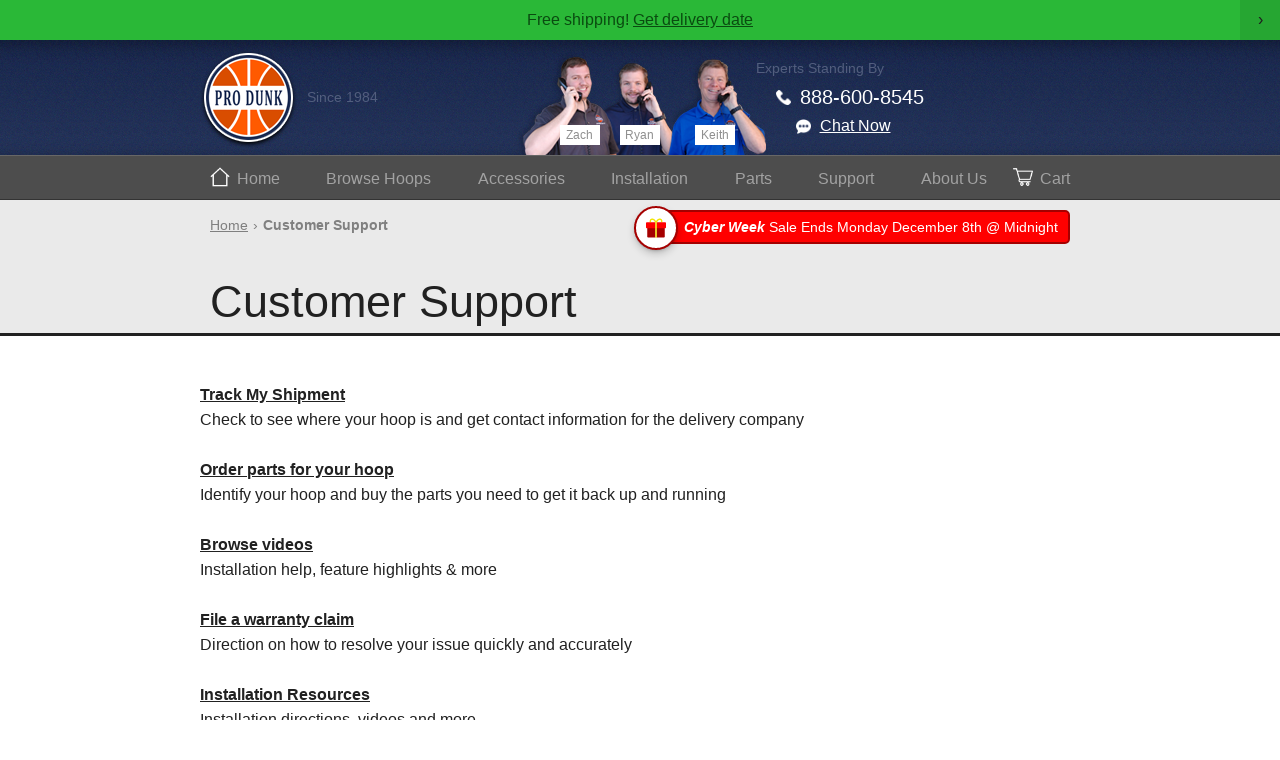

--- FILE ---
content_type: text/html; charset=UTF-8
request_url: https://www.produnk.com/support/
body_size: 8382
content:

<!doctype html>
<html>
<head><script>(function(w,i,g){w[g]=w[g]||[];if(typeof w[g].push=='function')w[g].push(i)})
(window,'AW-952698394','google_tags_first_party');</script><script async src="/4sb3/"></script>
			<script>
				window.dataLayer = window.dataLayer || [];
				function gtag(){dataLayer.push(arguments);}
				gtag('js', new Date());
				gtag('set', 'developer_id.dY2E1Nz', true);
				
			</script>
			
    
    <meta charset="utf-8">
<meta name="viewport" content="width=device-width, initial-scale=1.0">

<title>Customer Support</title>
<link rel="icon" href="https://www.produnk.com/favicon.svg">

<!-- IP address for profile functions -->    
<script>var fingerprint_ip = '3.17.147.106';</script>
 

<!-- Advertising -->
<!-- Google -->
<script async src="https://www.googletagmanager.com/gtag/js?id=G-VWFFCVTSS7"></script>
<script>
    window.dataLayer = window.dataLayer || [];
    function gtag(){dataLayer.push(arguments);}
    gtag('js', new Date());
    gtag('config', 'G-VWFFCVTSS7');
    gtag('config', 'AW-952698394');
</script>

<!-- Facebook -->
<script>
!function(f,b,e,v,n,t,s)
{if(f.fbq)return;n=f.fbq=function(){n.callMethod?
n.callMethod.apply(n,arguments):n.queue.push(arguments)};
if(!f._fbq)f._fbq=n;n.push=n;n.loaded=!0;n.version='2.0';
n.queue=[];t=b.createElement(e);t.async=!0;
t.src=v;s=b.getElementsByTagName(e)[0];
s.parentNode.insertBefore(t,s)}(window, document,'script',
'https://connect.facebook.net/en_US/fbevents.js');
fbq('init', '238161679898446');
fbq('track', 'PageView');
</script>
<noscript><img height="1" width="1" style="display:none"
src="https://www.facebook.com/tr?id=238161679898446&ev=PageView&noscript=1"
/></noscript>

<!-- Microsoft -->
<script>(function(w,d,t,r,u){var f,n,i;w[u]=w[u]||[],f=function(){var o={ti:"5998822", enableAutoSpaTracking: true};o.q=w[u],w[u]=new UET(o),w[u].push("pageLoad")},n=d.createElement(t),n.src=r,n.async=1,n.onload=n.onreadystatechange=function(){var s=this.readyState;s&&s!=="loaded"&&s!=="complete"||(f(),n.onload=n.onreadystatechange=null)},i=d.getElementsByTagName(t)[0],i.parentNode.insertBefore(n,i)})(window,document,"script","//bat.bing.com/bat.js","uetq");</script>

<!-- Klaviyo -->
<script async type='text/javascript' src='https://static.klaviyo.com/onsite/js/klaviyo.js?company_id=Ub8nPH'></script>
<script>!function(){if(!window.klaviyo){window._klOnsite=window._klOnsite||[];try{window.klaviyo=new Proxy({},{get:function(n,i){return"push"===i?function(){var n;(n=window._klOnsite).push.apply(n,arguments)}:function(){for(var n=arguments.length,o=new Array(n),w=0;w<n;w++)o[w]=arguments[w];var t="function"==typeof o[o.length-1]?o.pop():void 0,e=new Promise((function(n){window._klOnsite.push([i].concat(o,[function(i){t&&t(i),n(i)}]))}));return e}}})}catch(n){window.klaviyo=window.klaviyo||[],window.klaviyo.push=function(){var n;(n=window._klOnsite).push.apply(n,arguments)}}}}();
</script>
<!-- Global JS Variables -->
<script>
    
    // Sale
    sale_name = 'Cyber Week';
    sale_end_short = '8th';
    sale_end_long = 'Monday December 8th @ Midnight';
    sale_icon = 'https://www.produnk.com/images/global/sale_present.svg';
    sale_primary_color = '#ff0000';
    sale_secondary_color = '#a50000';
    sale_text_color = 'white';
    
    // Shipping
    same_day_shipping = 'yes';
    before_noon = 'no';
    day_of_week = 6; // 0 Sun - 6 Sat
    delivery_timeline = '1 to 2 weeks';
    delivery_date_start = 7;
    delivery_date_end = 14;
    
</script>

<script src="https://www.produnk.com/js/jquery.js"></script>
<script src="https://www.produnk.com/js/jquery.mobile.js"></script>
<script src="https://www.produnk.com/js/helpers.js"></script>
<script src="https://www.produnk.com/js/global.js?g=3"></script>   
<script src="https://www.produnk.com/js/profile.js"></script>
<script src="https://www.produnk.com/js/window_shade.js"></script>
<script src="https://www.produnk.com/js/window_shade_photos.js"></script>
<script src="https://www.produnk.com/js/carousel.js"></script>
<script src="https://www.produnk.com/js/cart.js"></script>
<script src="https://www.produnk.com/js/answers.js"></script>

<link rel="stylesheet" href="https://www.produnk.com/css/global.css">
<link rel="stylesheet" href="https://www.produnk.com/css/window_shade.css">
<link rel="stylesheet" href="https://www.produnk.com/css/window_shade_photos.css">
<link rel="stylesheet" href="https://www.produnk.com/css/carousel.css">
<link rel="stylesheet" href="https://www.produnk.com/css/answers.css">
<link rel="stylesheet" href="https://www.produnk.com/css/cart.css">    
</head>

<body>
    
    <!-- Header -->
    <style>
    
    /* Desktop */
    @media (min-width: 768px){
        #header{
            height:115px;
            background-image:url("https://www.produnk.com/images/global/header_background.png");
            text-align: center;
        }
        #logo{
            background-image:url("https://www.produnk.com/images/global/logo_desktop.png");
            background-repeat: no-repeat;
            width:97px;
            height:97px;
            position:absolute;
            left:10px;
            top:11px;
        }
        #our_story{
            position:absolute;
            left:117px;
            top:45px;
            line-height:25px;
            vertical-align: middle;
            height:25px;
            font-size:14px;
            text-decoration: none;
            color:var(--header-light-blue);        
        }
        #experts{
            display:inline-block;
            position:relative;
            width:251px;
            height:115px;
            background-image: url("https://www.produnk.com/images/global/experts.png");
            background-repeat: no-repeat;
            background-position: left bottom;
        }
        
        
        #buttons{
            position:absolute;
            right:-263px;
            top:0px;
            width:273px;
            height:115px;
            text-align: left;
            color:white;
        }
        #buttons_nav, #buttons_cart{display:none;}
        
        #buttons_experts{
            color:var(--header-light-blue);
            margin-top:20px;
            margin-bottom:10px;
            font-size:14px;
        }
        
        #buttons_phone a, #buttons_chat a{
            display:inline-block;
            padding-left:24px;
            height:22px;
            line-height:22px;
            vertical-align: middle;
            color:white;
            background-repeat: no-repeat;
            background-size:15px 15px;
            background-repeat: no-repeat;
            background-position: left center;
            position: relative;
        }
        #buttons_phone.active a:before, #buttons_chat.active a:before{
            content:'';
            position:absolute;
            left:10px;
            top:3px;
            width:6px;
            height:6px;
            background-color:#27ce00;
            border-radius:6px;
        }
        #buttons_phone{
            margin-bottom:7px;
            margin-left:20px;
        }
        #buttons_phone a{
            text-decoration:none;
            font-size:20px;
            background-image: url("https://www.produnk.com/images/global/phone_white.png");
        }
        
        #buttons_chat{margin-left:40px;}
        #buttons_chat a{
            background-image: url("https://www.produnk.com/images/global/chat_white.png");
        }
        
        
        
        
        #experts_zach, #experts_ryan, #experts_keith{
            position:absolute;
            bottom:10px;
            width:40px;
            height:20px;
            line-height: 20px;
            vertical-align: middle;
            font-size:12px;
            color:var(--light-gray);
            text-align: center;
            background-color:white;
        }
        #experts_zach{left:45px;}
        #experts_ryan{left:105px;}
        #experts_keith{left:180px;}
    }
    
    

    /* Mobile */
    @media (max-width: 767px){
        
        /* Hide */
        #experts_zach, #experts_ryan, #experts_keith, #buttons_experts{display:none;}
        
        #header{
            background-color:var(--blue);
            position:relative;
            height:42px;
            z-index:2;
        }
        #logo{
            display:block;
            position:absolute;
            margin:auto;
            left:0px;
            right:0px;
            top:9px;
            width:62px;
            height:62px;
            background-image: url("https://www.produnk.com/images/global/logo.svg");
            background-repeat: no-repeat;
            background-size:62px 62px;
        }
        #our_story{
            color:var(--header-light-blue);
            font-size:12px;
            position:absolute;
            bottom:5px;
            left:50%;
            margin-left:37px;
            text-decoration: none;
        }
        #buttons_phone, #buttons_chat, #buttons_nav, #buttons_cart{
            position:absolute;
            width:42px;
            height:42px;
            overflow:hidden;
        }
        #buttons_phone a, #buttons_chat a, #buttons_nav, #buttons_cart{
            background-repeat: no-repeat;
            background-size:18px 18px;
            background-position: center center;
        }
        #buttons_phone a, #buttons_chat a{
            box-sizing: border-box;
            display:block;
            width:100%;
            height:100%;
            padding-left:42px;
        }
        #buttons_phone a{background-image:url("https://www.produnk.com/images/global/phone_inactive_blue.png");}
        #buttons_chat a{background-image:url("https://www.produnk.com/images/global/chat_inactive_blue.png");}
        #buttons_nav{
            background-image:url("https://www.produnk.com/images/global/nav_button.png");
            right:0px;
        }
        #buttons_cart{
            background-image:url("https://www.produnk.com/images/global/cart_inactive_blue.png");
            right:42px;
        }
        #buttons_chat{left:42px;}
        #buttons_phone{left:0px;}
        #buttons_phone.active a:before, #buttons_chat.active a:before{
            content:'';
            position:absolute;
            left:27px;
            top:12px;
            width:6px;
            height:6px;
            background-color:#27ce00;
            border-radius:6px;
        }
        
    }

</style>

<div id="header">
    
    <div class="centered_content">
    
        <a id="logo" href="https://www.produnk.com"></a>

        <a id="our_story" href="https://www.produnk.com/why/">Since 1984</a>

        <div id="experts">
            
            <div id="experts_zach">Zach</div>
            <div id="experts_ryan">Ryan</div>
            <div id="experts_keith">Keith</div>
            <!-- <img src="https://www.produnk.com/images/global/experts.png"> -->
            
            <div id="buttons">
                <div id="buttons_experts">Experts Standing By</div>
                <div id="buttons_phone" class="inactive">
                    <a href="tel:8886008545">888-600-8545</a>
                </div>
                <div id="buttons_chat" class="inactive"><a href="javascript:void(0);" onClick="olark('api.box.expand')">Chat Now</a></div>
                <a id="buttons_nav" href="javascript:void(0);" onClick="toggle_nav()"></a>
                <a id="buttons_cart" href="javascript:void(0);" onClick="ws_cart()"></a>
            </div>
            
        </div>

        
        
    </div>
    
</div>

<style>
    
    .nav_group{display:none;}
    
    
    /* Desktop */
    @media (min-width: 768px){
        
        #nav{
            box-sizing: border-box;
            background-color:#4d4d4d;
            border-top:1px solid #676767;
            border-bottom:1px solid #333333;
            height:45px;
        }
        
        /* Root */
        #nav_root{
            display:flex;
            flex-wrap: nowrap;
            justify-content: space-between;
        }
        .nav_item span{color: inherit;}
        #nav_root .nav_item{
            box-sizing: border-box;
            height:45px;
            line-height:45px;
            vertical-align: middle;
            color:#a2a2a2;
            text-decoration: none;
            text-align: center;
            padding-left:20px;
            padding-right:20px;
        }
        #nav_root .nav_item:hover{color:white;}
        #nav_root .selected{
            color:white;
            background-color:#3a3a3a;
        }
        
        
        /* Drop Downs */
        
        .nav_group:not(#nav_root){
            display:none;
            position:absolute;
            z-index:1;
            top:43px;
            box-shadow: 0px 2px 3px 0px rgba(0,0,0,0.37);
        }
        .nav_group:not(#nav_root) .nav_item{
            display:block;
            padding:20px;
            color:#d9d9d9;
            line-height:18px;
            vertical-align: middle;
            text-decoration:none;
            background-color:#2d2d2d;
            width:326px;
            border-bottom:1px solid #343434;
        }
        .nav_group:not(#nav_root) .nav_item span{
            color:var(--gray);
            float:right;
            line-height:18px;
            vertical-align: middle;
            font-size:14px;
        }
        .nav_group:not(#nav_root) .nav_item:hover{color:white;}
        #nav_basketball_goals{left:0px;}
        
        
        .nav_item_back{display:none !important;}
        #nav_contact{display: none;}
    }
    
    /* Mobile */
    @media (max-width: 767px){
        #nav{
            position:absolute;
            top:-600px;
            left:0px;
            right:0px;
            z-index: 1;
        }
        #nav .centered_content{
            padding-top:20px;
            background-color:#4d4d4d;
            border-bottom:3px solid var(--orange);
        }
        #nav_root{display:block;}
        .nav_item{
            display:block;
            padding:15px 10px 15px 10px;
            border-bottom:1px solid #636363;
            color:#d9d9d9;
            text-decoration: none;
            line-height:17px;
            vertical-align: middle;
        }
        .nav_item span{
            display: inline-block;
            float:right;
            width:115px;
            color:#929292;
            font-size:14px;
            line-height:17px;
            vertical-align: middle;
        }
        .nav_item_back{
            padding-left:35px;
            background-image:url("https://www.produnk.com/images/global/back_white.png");
            background-repeat: no-repeat;
            background-size:15px 15px;
            background-position: 10px center;
        }
    }
    
</style>

<div id="nav">
    
    <div class="centered_content">
        
        <div id="nav_root" class="nav_group">
            
            <style>
                #nav_item_home{
                    background-image:url("https://www.produnk.com/images/global/home_white.png");
                    background-repeat: no-repeat;
                    background-size:20px 20px;
                    background-position:20px 11px;
                    padding-left:47px !important;
                }
                #nav_item_cart{
                    background-image:url("https://www.produnk.com/images/global/cart_white.png");
                    background-repeat: no-repeat;
                    background-size:20px 20px;
                    background-position:left 11px;
                    padding-left:27px !important;
                }
                @media (max-width: 830px){
                    .nav_item span{
                        display:none;
                    }
                }
                @media (max-width: 767px){
                    #nav_root .nav_item{display: flex;}
                    #nav_root .nav_item span{
                        display: inline;
                        width:auto;
                        color: inherit !important;
                        font-size: inherit !important;
                    }
                    #nav_item_home, #nav_item_cart{
                        background-position:10px 12px;
                        padding-left:40px !important;
                    }
                }
                
            </style>
            
            <a class="nav_item" id="nav_item_home" href="https://www.produnk.com/">Home</a>
            <a class="nav_item" href="javascript:void(0);" onClick="nav_change('basketball_goals');"><span>Browse&nbsp;</span>Hoops</a>
            <a class="nav_item" href="https://www.produnk.com/basketball_goals/accessories/">Accessories</a>
            <a class="nav_item" href="https://www.produnk.com/support/installation.php">Install<span>ation</span></a>
            <a class="nav_item" href="https://www.produnk.com/parts/">Parts</a>
            <a class="nav_item" href="https://www.produnk.com/support/">Support</a>
            <a class="nav_item" href="https://www.produnk.com/why/">About<span>&nbsp;Us</span></a>
            
            <a class="nav_item" id="nav_item_cart" href="javascript:void(0);" onClick="ws_cart()">Cart</a>
        </div>
        
        <div id="nav_basketball_goals" class="nav_group">
            <a class="nav_item nav_item_back" href="javascript:void(0);" onClick="nav_change('root');">Back</a>
            <a class="nav_item" href="https://www.produnk.com/basketball_goals/adjustable_in_ground/">
                Adjustable In-Ground
                <span>THOR &amp; APOLLO</span>
            </a>
            <a class="nav_item" href="https://www.produnk.com/basketball_goals/fixed_height_in_ground/">
                Fixed-Height In-Ground
                <span>HERCULES</span>
            </a>
            <a class="nav_item" href="https://www.produnk.com/basketball_goals/adjustable_portable/">
                Portable 
                <span>BEAR</span>
            </a>
            <a class="nav_item" href="https://www.produnk.com/basketball_goals/roof_mount/">
                Roof-Mount 
                <span>ROOF KING</span>
            </a>
            <a class="nav_item" href="https://www.produnk.com/basketball_goals/wall_mount/">
                Wall-Mount 
                <span>WALL KING</span>
            </a>
            <a class="nav_item" href="https://www.produnk.com/basketball_goals/">Filter &amp; Sort Hoops</a>
        </div>
        
        <script>
            
            
            $('<img/>')[0].src = 'https://www.produnk.com/images/global/nav_button_close.png' // preload
            var nav_open = false;
            function toggle_nav(show_hide){
                
                // Desktop
                if($('#nav_root').css('display') == 'flex'){
                    
                    nav_change('root');
                    
                }
                
                // Mobile
                else{
                    
                    if(typeof(show_hide) === 'undefined'){
                        if(nav_open) show_hide = 'hide';
                        else show_hide = 'show';
                    }

                    nav = $('#nav');
                    buttons_nav = $('#buttons_nav');
                    nav.stop(); // Stop the current move

                    if(show_hide == 'show'){
                        buttons_nav.css('background-image', 'url("https://www.produnk.com/images/global/nav_button_close.png")');
                        nav.animate({top: '82px'}, 200, "linear", function(){
                            nav_open = true;
                        });
                    }else{
                        nav_change('root');
                        buttons_nav.css('background-image', 'url("https://www.produnk.com/images/global/nav_button.png")');
                        nav.animate({top: '-600px'}, 200, "linear", function(){
                            nav_open = false;
                        });
                    }
                    
                }

            }
            
            
            
            function nav_change(group){
                
                // Desktop
                if($('#nav_root').css('display') == 'flex'){
                    
                    // Determine show or hide
                    selected = $('#nav_' + group);
                    if(selected.is(':visible')) action = 'hide';
                    else action = 'show';
                    
                    // Hide all drop downs
                    $('.nav_group:not(#nav_root)').hide();
                    $('.nav_item').removeClass('selected');
                    
                    // Show
                    if(action == 'show'){
                        selected.show();
                        el_clicked = $(event.target);
                        if(el_clicked.prop('nodeName') != 'a') el_clicked = el_clicked.closest('a');
                        el_clicked.addClass('selected');
                    }
                    
                }
                
                // Mobile
                else{
                    nav_groups = $('.nav_group');
                    nav_groups.hide();
                    $('#nav_' + group).show();
                } 
                
            }
        </script>
        
        <style>
            #nav_contact{ 
                height:64px;
                padding:20px 10px 100px 10px;
                position:relative;
                background-color:#636363;
                background-image: url("https://www.produnk.com/images/global/experts_nav.png");
                background-repeat: no-repeat;
                background-position: center bottom;
            }
            .nav_contact_item{
                width:calc(33% - 10px);
                margin-right:15px;
                box-sizing: border-box;
                display:block;
                float:left;
                line-height:30px;
                padding-top:30px;
                border:2px solid #6b6b6b;
                border-radius:5px;
                text-align: center;
                text-decoration: none;
                color:#d9d9d9;
                position: relative;
                background-repeat: no-repeat;
                background-size: 20px 20px;
                background-position: center 7px;
            }
            .nav_contact_item:last-of-type{margin-right:0px;}
            #nav_contact_phone{background-image: url("https://www.produnk.com/images/global/phone_white.png");}
            #nav_contact_chat{background-image: url("https://www.produnk.com/images/global/chat_white.png");}
            #nav_contact_email{background-image: url("https://www.produnk.com/images/global/email_white.png");}
            #nav_contact_phone.active:before, #nav_contact_chat.active:before{
                content:'';
                position:absolute;
                left:50%;
                margin-left:7px;
                top:8px;
                width:6px;
                height:6px;
                background-color:#27ce00;
                border-radius:6px;
            }
            #nav_experts{
                padding-left:50px;
                text-align: center;
                position:absolute;
                bottom:0px;
                right:0px;
                left:0px;
                height:83px;
                line-height:1.4;
                color:#848484;
            }
            #nav_experts a{
                color:white;
                text-decoration: none;
                font-size:20px;
            }
        </style>
        
        <div id="nav_contact">            
                        <a 
               id="nav_contact_phone" 
               class="nav_contact_item inactive" 
               href="tel:8886008545">
                Afterhours            </a>
            <a id="nav_contact_chat" class="nav_contact_item inactive" href="javascript:void(0);" onClick="olark('api.box.expand')"></a>
            <a id="nav_contact_email" class="nav_contact_item" href="/cdn-cgi/l/email-protection#3c4f5d50594f7c4c4e53584952575453534c4f125f5351">Email</a>
            
            <div id="nav_experts">
                <br>
                Experts standing by<br>
                <a href="tel:8886008545" id="nav_experts_phone">888-600-8545</a>
            </div>
            
        </div>
        
    </div>
    
</div>


<div id="breadcrumbs"><div class="centered_content"><a class="breadcrumb" href="https://www.produnk.com/">Home</a><span class="breadcrumb breadcrumb_current">Customer Support</span><a href="javascript:void(0);" onclick="ws_sale()" class="banner" style="background-color:#ff0000; border:2px solid #a50000; color:white;"><span>Cyber Week</span> Sale Ends Monday December 8th @ Midnight<div class="box_shadow_close" style="background-image:url(https://www.produnk.com/images/global/sale_present.svg); border:2px solid #a50000;"></div></a></div></div><h1><div class="centered_content">Customer Support</div></h1>
    
    
    <style>
        #support_container{padding:50px 10px 50px 10px;}
        .support_section{margin-bottom:30px;}
        .support_section a{font-weight:bold;}
        .support_section div{
            line-height:1.4;
            margin-top:5px;
        }
        
    </style>
    
    
    <div id="support_container" class="centered_content">
        
        <div class="support_section">
            <a href="https://www.produnk.com/support/track.php">Track My Shipment</a>
            <div>Check to see where your hoop is and get contact information for the delivery company</div>
        </div>
        
        <div class="support_section">
            <a href="https://www.produnk.com/parts/">Order parts for your hoop</a>
            <div>Identify your hoop and buy the parts you need to get it back up and running</div>
        </div>
        
        <div class="support_section">
            <a href="https://www.produnk.com/support/videos.php">Browse videos</a>
            <div>Installation help, feature highlights &amp; more</div>
        </div>
        
        <div class="support_section">
            <a href="https://www.produnk.com/support/warranty_claim.php">File a warranty claim</a>
            <div>Direction on how to resolve your issue quickly and accurately</div>
        </div>
        
        <div class="support_section">
            <a href="https://www.produnk.com/support/installation.php">Installation Resources</a>
            <div>Installation directions, videos and more</div>
        </div>
        
        <div class="support_section">
            <a href="https://www.produnk.com/guides/">Buying Guides</a>
            <div>Educate yourself before buying to avoid mistakes and to make the most of your situation</div>
        </div>
        
        <div class="support_section">
            <a href="https://www.produnk.com/answers/">Search the answers database</a>
            <div>With 38 years of experience it's likely we've already answered your questions</div>
        </div>
        
        <div class="support_section">
            <a href="https://www.produnk.com/support/contact.php">Contact one of our experts</a>
            <div>Not the guy in the sock department.  All calls are answered by a real person with at least 10 years of experience</div>
        </div>
        
    </div>

    
    <!-- Footer -->
    <style>
    #footer_contact{ 
        /*
        border-top:3px solid var(--dark-gray);
        background-color:#636363;
        */
        padding-top:130px;
    }
    #footer_contact_buttons{
        display:flex;
        margin-bottom:20px;
        padding-left:10px;
        padding-right:10px;
    }
    .footer_contact_item{
        flex: 1;
        margin-right:20px;
        line-height:30px;
        padding-top:30px;
        border:2px solid var(--gray-background);
        border-radius:5px;
        text-align: center;
        text-decoration: none;
        position: relative;
        background-repeat: no-repeat;
        background-size: 20px 20px;
        background-position: center 7px;
    }
    .footer_contact_item:last-of-type{margin-right:0px;}
    #footer_contact_phone{background-image: url("https://www.produnk.com/images/global/phone_gray.png");}
    #footer_contact_chat{background-image: url("https://www.produnk.com/images/global/chat.png");}
    #footer_contact_email{background-image: url("https://www.produnk.com/images/global/email.png");}
    #footer_contact_phone.active:before, #footer_contact_chat.active:before{
        content:'';
        position:absolute;
        left:50%;
        margin-left:7px;
        top:8px;
        width:6px;
        height:6px;
        background-color:#27ce00;
        border-radius:6px;
    }
    #footer_experts{
        padding:20px 0px 0px 50px;
        box-sizing: border-box;
        text-align: center;
        height:83px;
        line-height:1.6;
        font-size: 14px;
        color:var(--light-gray);
        background-image: url("https://www.produnk.com/images/global/experts_nav.png");
        background-repeat: no-repeat;
        background-position: center bottom;
    }
    #footer_experts a{
        text-decoration: none;
        font-size:22px;
    }
</style>

<div id="footer_contact">
    
    <div class="centered_content">
        
        <div id="footer_contact_buttons">
            
                        <a 
               id="footer_contact_phone" 
               class="footer_contact_item inactive" 
               href="tel:8886008545">
                Afterhours            </a>
            <a id="footer_contact_chat" class="footer_contact_item inactive" href="javascript:void(0);" onClick="olark('api.box.expand')"></a>
            <a id="footer_contact_email" class="footer_contact_item" href="/cdn-cgi/l/email-protection#ee9d8f828b9dae9e9c818a9b8085c08d8183">Email</a>
        </div>
        
        <div id="footer_experts">
            Experts standing by<br>
            <a href="tel:8886008545" id="footer_experts_phone">888-600-8545</a>
        </div>
        
    </div>
</div>


<style>
    #footer_nav_container{
        padding-top:40px;
        background-color:var(--dark-gray);
    }
    #footer_nav{
        margin:0 auto;
        width:1375px;
    }
    .footer_nav_section{
        width:300px;
        margin-bottom:40px;
        margin-right:20px;
        margin-left:20px;
        display:inline-block;
        vertical-align:top;
    }
    
    /* 3 Column */
    @media (max-width: 1391px){
        #footer_nav{
            width:1030px;
        }
    }
    
    /* 2 Column */
    @media (max-width: 1046px){
        #footer_nav{
            width:685px;
        }
    }
    
    /* 1 Column */
    @media (max-width: 767px){
        #footer_nav{
            width:100%;
            padding-left:0px;
        }
        .footer_nav_section{
            width:100%;
            margin:0px;
        }
    }
</style>


<div id="footer_nav_container">
    
    <div id="footer_nav">

        <style>
            .footer_nav_title, .footer_nav_item, .footer_nav_sub_title{
                display:block;
                padding-top:15px;
                padding-bottom:15px;
                line-height:1.4;
                text-decoration: none;
                min-height:43px;
                box-sizing: border-box;
            }
            .footer_nav_item{
                position: relative;
                color:var(--light-gray);
                border-top:1px solid #333333;
            }
            a.footer_nav_item:hover, .footer_nav_item a:hover{color:var(--gray-background);}
            .footer_nav_item:last-of-type{border-bottom:1px solid #333333;}
            .footer_nav_item span{
                position:absolute;
                right:10px;
                width: 175px;
                color:#606060;
            }
            .footer_nav_item a{color:var(--light-gray);}
            .footer_nav_sub_title, .footer_nav_item{
                /*margin-left:20px;*/
            }
            .footer_nav_title{
                color:var(--gray-background);
                font-weight:bold;
                cursor:default;
            }
            .footer_nav_sub_title{
                font-weight:bold;
                color:var(--light-gray);
                background-image: url("https://www.produnk.com/images/global/down_arrow_gray.png");
                background-repeat: no-repeat;
                background-size:10px 10px;
                background-position:left center;
                padding-left:20px;
            }
            #footer_nav_phone{font-size:22px;}
            #footer_nav_phone, #footer_nav_phone span{line-height:25px; vertical-align: middle;}
            #footer_nav_phone span{text-align: right;}
            #footer_nav_shop_board span{text-align: right;}

            @media (max-width: 767px){
                #footer_nav_container{
                    padding-top:0px;
                }
                .footer_nav_title_exp{
                    background-image: url("https://www.produnk.com/images/global/add_2.png");
                    background-repeat: no-repeat;
                    background-position: 10px center;
                    background-size: 10px 10px;
                    padding-left: 30px;
                }
                .init_open .footer_nav_title_exp{
                    background-image: url("https://www.produnk.com/images/global/subtract_2.png");
                }
                .footer_nav_section:not(.init_open) .footer_nav_item, 
                .footer_nav_section:not(.init_open) .footer_nav_sub_title{
                    display:none;
                }
                .footer_nav_title{
                    border-top:1px solid #333333;
                    background-color:var(--dark-gray);
                    cursor:pointer;
                    font-weight: normal;
                }
                .nav_footer_section{
                    background-color:var(--gray-background);
                }
                .footer_nav_item, .footer_nav_sub_title{
                    background-color:#333333;
                    border:none;
                }
                .footer_nav_sub_title{
                    background-position:10px center;
                    padding-left:30px;
                    font-weight: normal;
                }
                .footer_nav_item{
                    padding-left:10px;
                    color:var(--gray-background);
                }
                .footer_nav_item a{color:var(--gray-background);}
                .footer_nav_item span{
                    color:var(--gray);
                }
            }

        </style>



        <div class="footer_nav_section init_open">

            <a 
               class="footer_nav_title footer_nav_title_exp" 
               href="javascript:void(0);" 
               onClick="toggle_footer_nav_section(this)">
                Shop By Brand
            </a>

            <a class="footer_nav_item" href="https://www.produnk.com/basketball_goals/adjustable_in_ground/">THOR<span>Adjustable In-Ground</span></a>
            <a class="footer_nav_item" href="https://www.produnk.com/basketball_goals/adjustable_in_ground/#APOLLO">APOLLO<span>Adjustable In-Ground</span></a>
            <a class="footer_nav_item" href="https://www.produnk.com/basketball_goals/fixed_height_in_ground/">HERCULES<span>Fixed-Height In-Ground</span></a>
            <a class="footer_nav_item" href="https://www.produnk.com/basketball_goals/adjustable_portable/">BEAR<span>Portable</span></a>
            <a class="footer_nav_item" href="https://www.produnk.com/basketball_goals/roof_mount/">ROOF KING<span>Roof-Mount</span></a> 
            <a class="footer_nav_item" href="https://www.produnk.com/basketball_goals/wall_mount/">WALL KING<span>Wall-Mount</span></a>

        </div>

        <div class="footer_nav_section">

            <a 
               class="footer_nav_title footer_nav_title_exp" 
               href="javascript:void(0);" 
               onClick="toggle_footer_nav_section(this)">
                Shop By Type
            </a>

            <a class="footer_nav_item" href="https://www.produnk.com/basketball_goals/in_ground.php">In-Ground</a>
            <a class="footer_nav_item" href="https://www.produnk.com/basketball_goals/adjustable.php">Adjustable</a>
            <a class="footer_nav_item" href="https://www.produnk.com/basketball_goals/outdoor.php">Outdoor</a>
            <a class="footer_nav_item" href="https://www.produnk.com/basketball_goals/fixed_height_in_ground/">Fixed-Height</a>
            <a class="footer_nav_item" href="https://www.produnk.com/basketball_goals/wall_mount/">Wall-Mount</a>
            <a class="footer_nav_item" href="https://www.produnk.com/basketball_goals/roof_mount/">Roof-Mount</a>
            <a class="footer_nav_item" href="https://www.produnk.com/basketball_goals/adjustable_portable/">Portable</a>
            <a class="footer_nav_item" href="https://www.produnk.com/basketball_goals/glass.php">Glass Backboard</a>
            <a class="footer_nav_item" href="https://www.produnk.com/basketball_goals/dunkable.php">Dunkable</a>

        </div>

        <div class="footer_nav_section">

            <a 
               class="footer_nav_title footer_nav_title_exp" 
               href="javascript:void(0);" 
               onClick="toggle_footer_nav_section(this)">
                Shop By Application
            </a>

            <a class="footer_nav_item" href="https://www.produnk.com/basketball_goals/driveway.php">Driveway</a>
            <a class="footer_nav_item" href="https://www.produnk.com/basketball_goals/backyard.php">Backyard</a>
            <a class="footer_nav_item" href="https://www.produnk.com/basketball_goals/park_playground.php">Park, Playground, etc.</a>

        </div>

        <div class="footer_nav_section" id="footer_nav_shop_board">

            <a 
               class="footer_nav_title footer_nav_title_exp" 
               href="javascript:void(0);" 
               onClick="toggle_footer_nav_section(this)">
                Shop By Backboard
            </a>

            <a class="footer_nav_item" href="https://www.produnk.com/basketball_goals/backboard_72.php">72"<span>Regulation</span></a>
            <a class="footer_nav_item" href="https://www.produnk.com/basketball_goals/backboard_60.php">60"</a>
            <a class="footer_nav_item" href="https://www.produnk.com/basketball_goals/backboard_54.php">54"</a>

        </div>

        <div class="footer_nav_section">

            <a 
               class="footer_nav_title footer_nav_title_exp" 
               href="javascript:void(0);" 
               onClick="toggle_footer_nav_section(this)">
                Shop Accessories
            </a>

            <div class="footer_nav_sub_title">Lighting</div>

            <a class="footer_nav_item" href="https://www.produnk.com/basketball_goals/accessories/goal_light_led.php">Goal Light LED</a>
            <a class="footer_nav_item" href="https://www.produnk.com/basketball_goals/accessories/pole_light_led.php">Pole Light LED</a>

            <div class="footer_nav_sub_title">Netting</div>

            <a class="footer_nav_item" href="https://www.produnk.com/basketball_goals/accessories/backstop_net.php">Backstop Net</a>
            <a class="footer_nav_item" href="https://www.produnk.com/basketball_goals/accessories/boundary_net.php">Boundary Netting</a>

            <div class="footer_nav_sub_title">Other</div>

            <a class="footer_nav_item" href="https://www.produnk.com/basketball_goals/accessories/court_marking_stencil_kit.php">Court Marking Stencil</a>
            <a class="footer_nav_item" href="https://www.produnk.com/basketball_goals/accessories/pole_pad_lettering.php">Pole Pad Lettering</a> 
            <a class="footer_nav_item" href="https://www.produnk.com/basketball_goals/accessories/lock.php">Adjustment Lock</a>

        </div>

        <!--
        <div class="footer_nav_section">

            <a 
               class="footer_nav_title footer_nav_title_exp" 
               href="javascript:void(0);" 
               onClick="toggle_footer_nav_section(this)">
                Buying Tools
            </a>

            <a class="footer_nav_item" href="javascript:void(0);">Product Videos</a>
            <a class="footer_nav_item" href="javascript:void(0);">Customer Photos</a>
            <a class="footer_nav_item" href="javascript:void(0);">Questionaire: Best Hoop For Me</a>
            <a class="footer_nav_item" href="javascript:void(0);">Answers</a>
            <a class="footer_nav_item" href="javascript:void(0);">Guides</a>
            <a class="footer_nav_item" href="javascript:void(0);" onclick="ws_sale()">Cyber Week Sale Details</a>

        </div>
        -->


        <div class="footer_nav_section">

            <a 
               class="footer_nav_title footer_nav_title_exp" 
               href="javascript:void(0);" 
               onClick="toggle_footer_nav_section(this)">
                Installation Resources
            </a>
            
            <a class="footer_nav_item" href="https://www.produnk.com/support/installation.php">Installation Resources Home</a>
            <a class="footer_nav_item" href="https://www.produnk.com/installers/">Find A Local Professional Installer</a>
            <a class="footer_nav_item" href="https://www.produnk.com/parts/">Order Parts</a>
            <div class="footer_nav_item">
                Call <a href="tel:8886008545">888-600-8545</a> or <a href="javascript:void(0);" onclick="olark('api.box.expand')">chat</a> with our experts
            </div>

        </div>


        <div class="footer_nav_section">

            <a 
               class="footer_nav_title footer_nav_title_exp" 
               href="javascript:void(0);" 
               onClick="toggle_footer_nav_section(this)">
                What Makes Pro Dunk Different
            </a>
            <a class="footer_nav_item" href="https://www.produnk.com/why/">Why Pro Dunk Home</a>
            <a class="footer_nav_item" href="https://www.produnk.com/why/our_story.php">Our Story</a>
            <a class="footer_nav_item" href="https://www.produnk.com/why/engineering.php">Engineering</a>
            <a class="footer_nav_item" href="https://www.produnk.com/why/business_model.php">Business Model</a>
            <a class="footer_nav_item" href="https://www.produnk.com/why/meet_experts.php">Meet Our Experts</a>

        </div>


        <div class="footer_nav_section">

            <a 
               class="footer_nav_title footer_nav_title_exp" 
               href="javascript:void(0);" 
               onClick="toggle_footer_nav_section(this)">
                Customer Support
            </a>
            <a class="footer_nav_item" href="https://www.produnk.com/support/">Customer Support Home</a>
            <a class="footer_nav_item" href="https://www.produnk.com/parts/">Order Parts</a>
            <a class="footer_nav_item" href="https://www.produnk.com/support/track.php">Track My Order</a>
            <a class="footer_nav_item" href="https://www.produnk.com/support/videos.php">Browse All Videos</a>
            <a class="footer_nav_item" href="https://www.produnk.com/support/warranty_claim.php">File A Warranty Claim</a>
            <a class="footer_nav_item" href="https://www.produnk.com/support/installation.php">Installation Resources</a>
            <a class="footer_nav_item" href="https://www.produnk.com/guides/">Buying Guides</a>
            <a class="footer_nav_item" href="https://www.produnk.com/answers/">Search Answers Database</a>
        </div>


        <div class="footer_nav_section">

            <a 
               class="footer_nav_title footer_nav_title_exp" 
               href="javascript:void(0);" 
               onClick="toggle_footer_nav_section(this)">
                Fine Print
            </a>

            <a class="footer_nav_item" href="https://www.produnk.com/support/terms.php">Terms &amp; Conditions</a>
            <a class="footer_nav_item" href="https://www.produnk.com/support/shipping_policy.php">Shipping Policy</a>
            <a class="footer_nav_item" href="https://www.produnk.com/support/privacy.php">Privacy Policy</a>

        </div>

        <div class="footer_nav_section init_open">

            <a 
               class="footer_nav_title footer_nav_title_exp" 
               href="javascript:void(0);" 
               onClick="toggle_footer_nav_section(this)">
                Contact Us
            </a>

            <a id="footer_nav_phone" class="footer_nav_item" href="tel:8886008545">(888) 600-8545<span>M-F 8-5 CST</span></a>
            <a id="footer_nav_chat" class="footer_nav_item" href="javascript:void(0);" onClick="olark('api.box.expand')">Chat Now</a>
            <a class="footer_nav_item" href="/cdn-cgi/l/email-protection#7300121f16003303011c17061d185d101c1e"><span class="__cf_email__" data-cfemail="9ae9fbf6ffe9daeae8f5feeff4f1b4f9f5f7">[email&#160;protected]</span></a>
            <a class="footer_nav_item" href="/cdn-cgi/l/email-protection#2a595f5a5a45585e6a5a58454e5f444104494547"><span class="__cf_email__" data-cfemail="fa898f8a8a95888eba8a88959e8f9491d4999597">[email&#160;protected]</span></a>
            <div class="footer_nav_item">
                Pro Dunk Corporate Office<br>
                22047 Lutheran Church Rd.<br>
                Tomball, TX 77377
            </div>
            <a class="footer_nav_item" href="https://www.produnk.com/locations/">Locations</a>
            <a class="footer_nav_item" href="https://www.produnk.com/support/contact.php">Full Contact Information</a>

        </div>


    </div>
    
</div>

<style>
    #footer_copyright{
        text-align: center;
        padding:160px 0px 40px 0px;
        background-color:var(--dark-gray);
        color:var(--gray);
        line-height:1.4;
    }
</style>
<div id="footer_copyright">Copyright &copy; 2025 Pro Dunk All rights reserved</div>



<script data-cfasync="false" src="/cdn-cgi/scripts/5c5dd728/cloudflare-static/email-decode.min.js"></script><script>

    function toggle_footer_nav_section(el){
        
        el = $(el);
        siblings = el.siblings();
        if(siblings.first().is(':visible')){
            siblings.hide();
            el.css('background-image', 'url(https://www.produnk.com/images/global/add_2.png)');
        }else{
            siblings.css('display', 'block');
            el.css('background-image', 'url(https://www.produnk.com/images/global/subtract_2.png)');
        }
        
    }

</script>


<!-- begin olark code -->
<script type="text/javascript" async> ;(function(o,l,a,r,k,y){if(o.olark)return; r="script";y=l.createElement(r);r=l.getElementsByTagName(r)[0]; y.async=1;y.src="//"+a;r.parentNode.insertBefore(y,r); y=o.olark=function(){k.s.push(arguments);k.t.push(+new Date)}; y.extend=function(i,j){y("extend",i,j)}; y.identify=function(i){y("identify",k.i=i)}; y.configure=function(i,j){y("configure",i,j);k.c[i]=j}; k=y._={s:[],t:[+new Date],c:{},l:a}; })(window,document,"static.olark.com/jsclient/loader.js");
/* custom configuration goes here (www.olark.com/documentation) */
/*olark.configure('box.start_hidden', true);*/
olark.identify('7695-837-10-1316');
olark('api.chat.onOperatorsAvailable', function() {

    //console.log('online');
    $('#footer_contact_chat').text('Chat').attr('class', 'footer_contact_item active');
    $('#nav_contact_chat').text('Chat').attr('class', 'nav_contact_item active');
    $('#footer_nav_chat').show();
    $('#buttons_chat').attr('class', 'active');

});

olark('api.chat.onOperatorsAway', function() {

    //console.log('offline');
    $('#footer_contact_chat').text('Offline').attr('class', 'footer_contact_item inactive');
    $('#nav_contact_chat').text('Offline').attr('class', 'nav_contact_item inactive');
    $('#footer_nav_chat').hide();
    $('#buttons_chat').attr('class', 'inactive');

});
    
</script>
<!-- end olark code -->

    
</body>
</html>


--- FILE ---
content_type: text/html; charset=UTF-8
request_url: https://www.produnk.com/profile/profile_search_create_ajax.php
body_size: -216
content:
{"profile_id":103759,"profile_group_id":103759}

--- FILE ---
content_type: text/html; charset=UTF-8
request_url: https://www.produnk.com/profile/profile_page_view.php
body_size: -224
content:
{"item_id":370806,"profile_id":"103759"}

--- FILE ---
content_type: text/css
request_url: https://www.produnk.com/css/global.css
body_size: 2025
content:
/* ***** */
/* Reset */

*{margin:0px;padding:0px;}
div, a, span, p, input, button, select, option, td, th, textarea{font-family:"Arial"; font-size:16px; color:var(--dark-gray)}





/* ******** */
/* Reusable */
@media (min-width: 768px){
    .centered_content{
        box-sizing: border-box;
        max-width:900px;
        margin:0px auto;
        position:relative;
    } 
}

.clear:after {
  content: "";
  display: table;
  clear: both;
}


/* *** */
/* GUI */

/* Olark Chat Button */
.olark-button-text span{color:white;}

/* Colors */
:root {
    --gray-background: #eaeaea;
    --light-gray: #909090;
    --dark-gray: #212121;
    --gray: #808080;
    --orange: #ff5a00;
    --blue: #192950;
    --light-blue: #7e8597;
    --blue-highlight: #d9e8ff;
    --blue-highlight-border: #7387a6;
    --green: #169d00;
    --red: red;
    --header-light-blue: #525e7e;
    
}

/* https://shadows.brumm.af/ */
.box_shadow_close{
    box-shadow:
      0px 0.1px 0.2px -1px rgba(0, 0, 0, 0.062),
      0px 0.3px 0.5px -1px rgba(0, 0, 0, 0.089),
      0px 0.5px 1px -1px rgba(0, 0, 0, 0.11),
      0px 0.9px 1.8px -1px rgba(0, 0, 0, 0.131),
      0px 1.7px 3.3px -1px rgba(0, 0, 0, 0.158),
      0px 4px 8px -1px rgba(0, 0, 0, 0.22)
    ;
}
.box_shadow_far{
    box-shadow:
      0px 0.3px 0.7px rgba(0, 0, 0, 0.02),
      0px 0.8px 1.8px rgba(0, 0, 0, 0.028),
      0px 1.5px 3.4px rgba(0, 0, 0, 0.035),
      0px 2.7px 6px rgba(0, 0, 0, 0.042),
      0px 5px 11.3px rgba(0, 0, 0, 0.05),
      0px 12px 27px rgba(0, 0, 0, 0.07);
}
.box_shadow_really_far{
    box-shadow:
      0px 1px 0.7px -10px rgba(0, 0, 0, 0.034),
      0px 2.3px 1.8px -10px rgba(0, 0, 0, 0.048),
      0px 4.4px 3.4px -10px rgba(0, 0, 0, 0.06),
      0px 7.8px 6px -10px rgba(0, 0, 0, 0.072),
      0px 14.6px 11.3px -10px rgba(0, 0, 0, 0.086),
      0px 35px 27px -10px rgba(0, 0, 0, 0.12)
    ;

}

/* ******* */
/* Loading */
.loading{
    width:70px;
    height:70px;
    border-radius:70px;
    background:url("../images/global/loading.gif");
    background-repeat:no-repeat;
    background-position:center center;
    background-color:white;
    box-shadow:
      0px 0.1px 0.2px -1px rgba(0, 0, 0, 0.062),
      0px 0.3px 0.5px -1px rgba(0, 0, 0, 0.089),
      0px 0.5px 1px -1px rgba(0, 0, 0, 0.11),
      0px 0.9px 1.8px -1px rgba(0, 0, 0, 0.131),
      0px 1.7px 3.3px -1px rgba(0, 0, 0, 0.158),
      0px 4px 8px -1px rgba(0, 0, 0, 0.22)
    ;
    display:block;
    margin:40px auto 40px auto;
    position:relative;
}
.loading:after{
    content:'Loading';
    position:absolute;
    bottom:-20px;
    font-size:14px;
    width:70px;
    text-align:center;
}



/* ******* */
/* Buttons */
.btn{
    background-color:var(--dark-gray);
    color:white;
    border-radius:5px;
    padding-left:13px;
    padding-right:13px;
    height:44px;
    box-sizing: border-box;
    display:inline-flex;
    justify-content: center;
    align-items: center;
    border:none;
    text-decoration:none;
}
.btn:hover{background-color:#333333;}
.btn span{
    width:17px;
    height:17px;
    margin-right:7px;
    margin-top:-2px;
    background-repeat: no-repeat;
    background-position: center center;
    background-size: 17px 17px;
}
button.btn{cursor:pointer;}
.btn_100{
    display:block;
}
.btn_circle{
   border-radius: 100px; 
}
.btn_icon_only span{margin-right:0px;}
.btn_icon_only{vertical-align:top;}
button.btn_100{
    width:100%;
}
.btn_pad{
    margin-left:20px;
    margin-right:20px;
}
button.btn_pad{
    box-sizing: border-box;
    width:calc(100% - 40px);
}
.btn_blue{background-color:var(--blue);}
.btn_blue:hover{background-color:#263864;}
.btn_orange{background-color:var(--orange);}
.btn_orange:hover{background-color:#ff7529;}
.btn_white{
    color:var(--dark-gray);
    background-color:white;
    border:1px solid var(--light-gray);
}
.btn_white:hover{
    background-color:white;
    border:1px solid var(--gray);
}
.btn_green{background-color:var(--green);}
.btn_green:hover{background-color:var(--green);}
.btn_red{background-color:var(--red);}
.btn_red:hover{background-color:var(--red);}

.btn_clear_white{
    background-color:transparent;
    border:1px solid white;
    color:white;
}
.btn_clear_white:hover{background-color:transparent;}



/* ***** */
/* Forms */
input, select, textarea{
    border:1px solid var(--gray);
    border-radius:5px;
    box-sizing: border-box;
    background-color:white;
}
input, select{
    line-height:42px;
    vertical-align:middle;
    padding-left:10px;
    padding-right:10px;
}
select{height:44px;}
input, textarea{box-shadow: inset 0px 1px 4px 0px rgba(0,0,0,0.25);}
input[type='radio'], input[type='checkbox']{box-shadow:none;}
textarea{
    line-height:1.3;
    padding:7px;
}


/* ***** */
/* List */
.list div{
    margin-bottom:8px;
}
.list_bullets{
    position:relative;
    padding-left:15px; 
}
.list_bullets div:before{
    content:'•';
    position:absolute;
    left:0px;
}


/* ********** */
/* Breadcrumb */
@media (max-width: 767px){
    #breadcrumbs{display:none;}
}
#breadcrumbs{
    background-color:var(--gray-background);
    padding-top:10px;
}
.breadcrumb{
    line-height:30px;
    vertical-align: middle;
    display:inline-block;
    position:relative;
    font-size:14px;
    color:var(--gray);
    margin-right:15px;
}
.breadcrumb_current{
    font-weight:bold;
    text-decoration: none;
}
.breadcrumb:after{
    content:'›';
    position:absolute;
    right:-10px;
    height:20px;
    line-height:30px;
    vertical-align: middle;
    font-size:14px;
}
.breadcrumb_current:after{content:'';}
#breadcrumbs .centered_content{
    padding-left:20px;
    padding-right:20px;
}



/* ****** */
/* Header */
h1{
    background-color:var(--gray-background) ;
    border-bottom:3px solid var(--dark-gray);
    display:block;
    text-align: center;
    padding-top:55px;
    padding-bottom:20px;

    line-height:1.4;
    font-weight:normal;
}
h1 div{font-size: 22px;}

/* Desktop */
@media (min-width: 768px){
    h1{
        text-align: left;
        padding-bottom:0px;
        padding-top:30px
    }
    h1 div{font-size:45px;}
    h1 .centered_content{padding-left:20px;}
}





/* ************ */
/* Sale Banners */

.banner{
    display:block;
    position:relative;
    float:right;
    padding-right:10px;
    line-height:30px;
    font-size:14px;
    text-decoration: none;
    padding-left:30px;
    border-radius:5px;
}
.banner div{
    position:absolute;
    background-color:white;
    left:-20px;
    top:-6px;
    height:40px;
    width:40px;
    border-radius:40px;
    background-repeat:no-repeat;
    background-position:center center;
    background-size:20px 20px;
}
.banner span{
    font-size:14px;
    font-weight:bold;
    font-style: italic;
    color:inherit;
}





/* ******* */
/* Reviews */

.reviews_photos{
    margin-bottom:20px;
}
.reviews_photos_content{
    margin-top:10px;
    white-space: nowrap;
    padding:10px 0px 20px 0px;
    overflow-x: auto;
}
.reviews_photos_content a{
    display:inline-block;
    margin:auto;
    margin-left:20px;

}
.reviews_photos_content img{
    border:3px solid white;
    border-radius:5px;
    max-width:70vw;
}
.reviews_photos_content a:last-child{margin-right:20px;}

/* Review Item */
.reviews_item{
    margin-top:20px;
    margin-bottom:130px;
    border-top:1px solid var(--light-gray);
    padding:20px 0px 20px 0px;
    background-color:white;
    border-radius: 5px;
}

.reviews_summary{padding:40px 0px 20px 0px;}
.reviews_summary, .reviews_summary span{color:#9399aa;}
@media (max-width: 768px) {
    .reviews_item{border-radius: 0px;}
    .reviews_summary{
        padding-left:20px;
        padding-right:20px;
    }
}
.reviews_summary span{float:right;}

.reviews_item_stars{padding:0px 20px 20px 20px;}
.reviews_item_stars span{
    float:right;
    line-height:26px;
    vertical-align: middle;
    color:var(--light-gray);
}
.reviews_item_title{
    font-weight:bold;
    line-height:1.4;
    padding:0px 20px 20px 20px;
}
.reviews_item_body{
    line-height:1.4;
    padding:0px 20px 20px 20px;
}

.reviews_item_photos{
    white-space: nowrap;
    padding:10px 0px 20px 0px;
    overflow-x: auto;
    margin-bottom:20px;
}
.reviews_item_photos a{
    display:inline-block;
    margin:auto;
    margin-left:20px;
}
.reviews_item_photos img{
    border:3px solid white;
    border-radius:5px;
    max-width:70vw;
    max-height:20vh;
}
.reviews_item_photos a:last-child{margin-right:20px;}

.reviews_item_reviewer{
    text-align: right;
    padding-right:20px;
    line-height:1.4;
    margin-bottom:20px;
}
.reviews_item_reviewer span{color:var(--light-gray);}

/*  */
.card_star{
    display:inline-block;
    width:22px;
    height:26px;
    margin-right:6px;
    background-repeat: no-repeat;
    background-size:22px 22px;
    background-position: center center;
}
.card_star_active{background-image: url("https://www.produnk.com/images/window_shade/pro_install/star_active.png")}
.card_star_inactive{background-image: url("https://www.produnk.com/images/window_shade/pro_install/star_inactive.png")}










--- FILE ---
content_type: text/css
request_url: https://www.produnk.com/css/window_shade.css
body_size: 1003
content:
.ws_container{
    height:calc(100% - 50px);
    width:100%;
    overflow: hidden;
    position:fixed;
    left:0px;
    top:-100%;
    
    z-index: 100;
    
    background-image:url("../images/global/shade_shadow.png");
    background-repeat: repeat-x;
    background-position: left 0px bottom 13px;
    
    touch-action: none;
    
}
.ws_shade{
    position:relative;
    box-sizing: border-box;
    background-color:darkgray;
    border-bottom:2px solid #212121;
    height:calc(100% - 40px);
    overflow-y:auto;
    overflow-x:hidden;
}
.ws_close{
    position:relative;
    z-index: 202;
    float:left;
    margin-left:calc(50% - 22px);
    margin-top:-22px;            
    padding:10px 10px 10px 10px;
    border-radius:20px;
    border:2px solid #212121;
    width:40px;
    height:40px;
    text-decoration: none;
    box-sizing: border-box;
    text-align:center;
    vertical-align: middle;
    background-color:white;
}
.ws_close:hover{
    margin-top:-24px; 
    box-shadow:
      0px 0.1px 0.2px -1px rgba(0, 0, 0, 0.062),
      0px 0.3px 0.5px -1px rgba(0, 0, 0, 0.089),
      0px 0.5px 1px -1px rgba(0, 0, 0, 0.11),
      0px 0.9px 1.8px -1px rgba(0, 0, 0, 0.131),
      0px 1.7px 3.3px -1px rgba(0, 0, 0, 0.158),
      0px 4px 8px -1px rgba(0, 0, 0, 0.22)
    ;
}
.ws_title{
    padding:10px;
    text-align: center;
    color:#212121;
    font-size:16px;
    border-bottom:2px solid black;
    box-sizing: border-box;
}
.ws_content{
    box-sizing: border-box;
}

@media (min-width: 768px) {

    .ws_title{
        padding:20px;
        font-size:22px;
        margin-left:-20px;
        width:100vw;
    }
    .ws_content{
        margin:0px auto 40px auto;
        max-width:900px;
        
        /*
        background-color:white;
        border-radius:5px;
        box-shadow: 0px 2px 3px 0px rgba(0,0,0,0.7);
        */
        
    }
    .ws_shade{
        padding-left:20px;
        padding-right:20px;
    }

}



/* ************** */
/* Shade Specific */

/* Video */
#ws_video .ws_shade{ background-color:black; }
#ws_video .ws_content{
    display:flex;
    align-items:center;
    height:100%;
}
#ws_video_wrapper{
    width:100%;
    position: relative;
    padding-bottom: 56.25%; /* 16:9, for an aspect ratio of 1:1 change to this value to 100% */ 
}
/* .5625 */
#ws_video iframe{
    position: absolute;
    top: 0;
    left: 0;
    bottom: 0;
    height: 100%;
    width: 100%;
    border: 0;
}





/* Install */
#ws_pro_install .ws_shade{ background-color:#d99b42; }
/*
#ws_pro_install .ws_title{ color:#212121;}
#ws_pro_install .ws_title span{
    background-image:url("../images/global/pro_install_logo.png");
    background-position:center center;
    background-repeat: no-repeat;
    background-size:contain;
    padding:10px;
    margin:0px 8px;
}
*/
#ws_pro_install .ws_content{background-color:white;}

@media (min-width: 768px) {
    #ws_pro_install .ws_shade{ background-image:url("../images/global/pro_install_background.png"); }
    /*
    #ws_pro_install .ws_title{border-bottom:none;}
    #ws_pro_install .ws_title span{
        padding:15px;
        margin:0px 10px;
    }
    */
    #ws_pro_install .ws_content{
        border-radius:5px;
        box-shadow: 0px 2px 3px 0px rgba(0,0,0,0.7);
    }
}

/* Gold Nets */
#ws_gold_nets .ws_shade{
    background-color:#ffec88;
    border-bottom:2px solid #d0b421;
}
#ws_gold_nets .ws_close{ border:2px solid #d0b421;}
#ws_gold_nets path{stroke:#d0b421!important;}




/* ******* */
/* Message */

#ws_message .ws_content{
    padding:20px;
    text-align: center;
}
#ws_message_icon{
    width:75px;
    height:75px;
    margin-bottom:30px;
}
#ws_message_content{margin-bottom:30px;}

/* Info */
#ws_message.ws_info .ws_shade{
    background-color:#e6ebff;
    border-bottom:2px solid #343b5b;
}
#ws_message.ws_info .ws_close{ border:2px solid #343b5b;}
#ws_message.ws_info path{stroke:#343b5b!important;}

/* Error */
#ws_message.ws_error .ws_shade{
    background-color:#ffe3e3;
    border-bottom:2px solid #6b3333;
}
#ws_message.ws_error .ws_close{ border:2px solid #6b3333;}
#ws_message.ws_error path{stroke:#6b3333!important;}

/* Success */
#ws_message.ws_success .ws_shade{
    background-color:#ebffe5;
    border-bottom:2px solid #305925;
}
#ws_message.ws_success .ws_close{ border:2px solid #305925;}
#ws_message.ws_success path{stroke:#305925!important;}






/* **** */
/* Cart */
#ws_cart .ws_shade{ background-color:var(--dark-gray);}
#ws_cart .ws_content{background-color:white;}
@media (min-width: 768px) {
    #ws_cart .ws_content{
        border-radius:10px;
        margin-top:20px;
        overflow: hidden;
    }
}


--- FILE ---
content_type: text/css
request_url: https://www.produnk.com/css/window_shade_photos.css
body_size: 156
content:
/* Photos */
#ws_photos .ws_shade{
    background-color:black;
    padding:0px;
}
#ws_photos .ws_content{
    height:100%;
    margin-bottom:0px;
    position:relative;
    overflow: hidden;
}
.ws_photo{
    height:100%;
    width:100%;
    
    display:flex;
    align-items: center;
    justify-content:center;
    
    position:absolute;
    top:0px;
    right:-100%;
    left:auto;
    
    overflow:auto;
    
}
.ws_photo img.zoomable{
    cursor:zoom-in;
}
#ws_photos .loading{
    display:none;
    margin:auto;
    position:absolute;
    z-index: 202;
    top:calc(50% - 35px);
    left:calc(50% - 35px);
}
#ws_photos .loading:after{
    color:white;
}

#ws_photos_btn_next, #ws_photos_btn_prev, #ws_photos_btn_zoom, #ws_photos_count, .ws_photos_caption{
    position:absolute;
    z-index: 201;
    background-color:rgba(0, 0, 0, 0.75);
    width:44px;
    height:44px;
    box-sizing: border-box;
    margin:10px;
    line-height:44px;
    vertical-align: middle;
    text-align:center;
    color:white;
    text-decoration: none;
}
#ws_photos_btn_zoom, #ws_photos_count, .ws_photos_caption{font-size:14px;}
#ws_photos_count{
    top:0px;
    left:0px;
    width:55px;
}
.ws_photos_caption{
    bottom:0px;
    width:100%;
    height:80px;
    padding:10px;
    margin:0px;
    line-height:normal;
}
#ws_photos_btn_next, #ws_photos_btn_prev{
    top:calc(50% - 27px);
}
#ws_photos_btn_next{right:0px;}
#ws_photos_btn_prev{left:0px;}
#ws_photos_btn_zoom{
    top:0px;
    right:0px;
    width:78px;
    padding-left:27px;
    background-image:url("../images/global/zoom-in.png");
    background-size: 15px 15px;
    background-repeat:no-repeat;
    background-position:10px center;
}

--- FILE ---
content_type: text/css
request_url: https://www.produnk.com/css/carousel.css
body_size: -152
content:
#carousel{
    height:40px;
    width:100%;
    overflow: hidden;
    position:relative;
    z-index: 2;
}
.carousel_item{
    width:100%;
    height:40px;
    position:absolute;
    right:-100%;
    top:0px;
    touch-action: none;
}
.carousel_item a{
    color:inherit;
}
#carousel .centered_content{
    text-align:center;
    line-height:40px;
    vertical-align: middle;
    position:relative;
}
#carousel_next{
    position: absolute;
    right:0px;
    top:0px;
    height:40px;
    width:40px;
    line-height:40px;
    vertical-align: middle;
    text-decoration: none;
    color:#212121;
    text-align:center;
}
#carousel_next::after{
    content:'';
    position:absolute;
    height:40px;
    width:40px;
    top:0px;
    left:0px;
    background-color:black;
    opacity:.1;
}

--- FILE ---
content_type: text/css
request_url: https://www.produnk.com/css/answers.css
body_size: 476
content:
/* Start Common, Reused Answer Styles */
.answer{
    padding-bottom:100px;
    border-top:1px solid var(--light-gray);
    padding-top:10px;
}
.answer .centered_content{
    padding-left:10px;
    padding-right:10px;
}
.answer_top, .answer_top a, .answer_top div{
    color:var(--light-gray);
    font-size:14px;
}
.answer_top{
    text-align:right;
    height:50px;
}
.answer_top div{
    float:left;
}
.answer_question{
    font-weight:bold;
    margin-bottom:30px;
}
.answer_answer{
    margin-bottom:30px;
}
.answer_answer p{
    margin-bottom:30px;
    line-height:1.4;
}
.answer_answer p:last-of-type{margin-bottom:0px;}
.answer_answer table{border-collapse:collapse;}
.answer_answer th, .answer_answer td{
    padding:10px;
    border:1px solid var(--dark-gray);
    vertical-align: top;
}
.answer_answer th{text-align: left;}
.answer_answer ul{margin-left:15px;}
.answer_answer li{margin-bottom:10px;}

/* */
.answer_bottom .btn{float:right;}
.answer_bottom .btn_white span{background-image: url("https://www.produnk.com/images/global/thumbs_up_gray.png");}
.answer_bottom .btn_green span{background-image: url("https://www.produnk.com/images/global/thumbs_up.png");}
.answer_bottom .btn_red span{background-image: url(("https://www.produnk.com/images/global/cancel.png");}
.answer_bottom .list{margin-top:15px;}
@media (max-width: 768px) {
    .answer_bottom .btn{
        float:none;
        display:flex;
        margin-bottom:30px;
    }
}
/* End Common, Reused Answer Styles */


/* Styles for crawlable pages */
#question_container{
    padding:40px 20px 40px 20px;
}
.question{
    padding-bottom:20px;
    margin-bottom:20px;
    border-bottom:1px solid var(--gray-background);
}
.question div{
    color:var(--light-gray);
    margin-bottom:5px;
    font-size:14px;
}
#categories{
    background-color:var(--gray-background);
    border-radius: 5px;
    padding:20px;
    margin-bottom:40px;
    border:1px solid var(--light-gray);
}
#categories a{
    display:inline-block;
    line-height:44px;
    vertical-align: middle;
    padding-left:27px;
    background-image: url("https://www.produnk.com/images/global/folder.png");
    background-repeat: no-repeat;
    background-position: left center;
    background-size: 17px 17px;
}
#answers_nav{
    display:flex;
    height:44px;
    margin-bottom:40px;
}
#ask_container{
    margin-bottom:40px;
    text-align: right;
}
#ask_button span{
    background-image:url("https://www.produnk.com/images/global/add.png");
}
#back_button{
    margin-bottom:40px;
    margin-right:10px;
}
#back_button span{
    background-image: url("https://www.produnk.com/images/global/back.png");
}
#answer_search{
    flex-grow:1;
    min-width:0;
    margin-right:10px;
    height:44px;
}
#answer_search_btn span{background-image: url("https://www.produnk.com/images/global/search.png")}
@media (max-width: 768px){
    .question_container{
        padding-left:10px;
        padding-right:10px;
    }
    #back_button{font-size:0;}
    #back_button span{margin-right:0px;}
}

--- FILE ---
content_type: text/css
request_url: https://www.produnk.com/css/cart.css
body_size: 1089
content:
/*
1) Cart Empty
2) Cart Top
3) Cart Items
    a) Structure
    b) Photo
    c) Line Items
    d) Buttons
4) Cart Bottom
*/





/* ************** */
/* 1) Cart: Empty */
#ws_cart_empty{
    padding-bottom:60px;
    text-align:center;
}




/* ************ */
/* 2) Cart: Top */
#ws_cart_top{
    background-color:var(--gray-background);
    border-bottom:2px solid var(--dark-gray);
    padding:30px 10px 30px 10px;
    margin-bottom:50px;
    height:44px;
    text-align: center;
    position: relative;
}
#ws_cart_top h2{
    display:inline-block;
    padding-left:25px;
    line-height:44px;
    vertical-align: middle;
    font-size:16px;
    background-image: url("https://www.produnk.com/images/global/cart.png");
    background-repeat: no-repeat;
    background-position: left center;
    background-size: 20px 20px;
}
#ws_cart_top_continue, #ws_cart_top_checkout{position:absolute;} 
#ws_cart_top_continue{
    left:10px;
    top:30px;
}
#ws_cart_top_continue span{background-image: url("https://www.produnk.com/images/global/back.png");}
#ws_cart_top_checkout{
    right:10px;
    top:30px;        
}
#ws_cart_top_checkout div{
    float:right;
    margin-left:10px;
    line-height:44px;
    vertical-align: middle;
    font-weight:bold;
    color:var(--green);
    text-align: right;
}
@media (max-width: 768px) {
    #ws_cart_top{
        text-align: left;
        height:93px;
        padding-top:10px
    }
    #ws_cart_top_checkout{top:10px;}
    #ws_cart_top_checkout div{
        float:none;
        margin-bottom:5px;
    }
    #ws_cart_top_continue{
        margin-top:49px;
        top:10px;
    }
    #ws_cart_top_continue span{display:none;}
}




/* ************** */
/* 3) Cart: Items */

/* Cart Structure */
#ws_cart_items{
    padding-left:10px;
    padding-right:10px;
    overflow: hidden; /* stops margin collapsing */
}
#ws_cart_count{
    text-align: right;
    margin-bottom:30px;
}
#ws_cart_items .listing{
    margin-bottom:60px;
}


/* Items */

/* Structure */
.listing{
    border:1px solid var(--light-gray);
    border-radius:10px;
    overflow: hidden;
}
/* Desktop */
@media (min-width: 768px){
    .listing{
        display:flex;
        flex-wrap: wrap;
        padding:10px;
    }
    .listing_with_border{padding:20px;}
    .listing_cart_buttons{
        order:1;
        width:44px;
    }
    .listing_photo{
        order:2;
    }
    .listing_line_items{
        order:3;
        width:auto;
        flex:1;
    }
}

/* Photo */
.listing_photo{
    margin-bottom:20px;
    margin-right:20px;
}
.listing_photo img{
    display:block;
    width:206px;
    margin:0 auto;
    max-width:331px;
}
@media (max-width: 768px){
    .listing_photo, .listing_photo img{width:100% !important;}
    .listing_photo{margin-right:0px;}
}

/* Line Items */
.listing_line_item:first-of-type{border-top:none;}
.listing_line_item{
    padding-top:18px;
    padding-bottom:18px;
    min-height:20px;
    border-top:1px solid var(--light-gray);
}

.listing_line_item_left, .listing_line_item_right{
    height:20px;
    line-height:20px;
    vertical-align: middle;
    position:relative;
}
.listing_line_item_left{float:left;}
.listing_line_item_left a{color:var(--light-gray);}
.listing_line_item_right{
    float:right;
}
.listing_selected_options{
    border-collapse: collapse;
    margin-left:5px;
    clear: both;
}
.listing_selected_options th, .listing_selected_options td{
    text-align:left;
    color:var(--light-gray);
    padding:5px;
    font-size:14px;
}
.listing_selected_options th:first-of-type,
.listing_selected_options td:first-of-type{
    padding-top:10px;
}
.listing_line_item_green .listing_line_item_right{
    font-weight:bold;
    color:var(--green);
}

.listing_line_item_sale .listing_line_item_right{color:var(--red);}
.listing_line_item_sale .listing_line_item_left{padding-left:50px;}
.listing_line_item_sale .listing_line_item_left div{
    position:absolute;
    background-color:white;
    left:0px;
    top:-12px;
    height:40px;
    width:40px;
    border-radius:40px;
    background-repeat:no-repeat;
    background-position:center center;
    background-size:20px 20px;
}

/* Mobile */
@media (max-width: 768px){
    .listing_line_item{
        padding-left:10px;
        padding-right:10px;
    }
}

/* Cart Buttons */
.listing_cart_buttons{margin-right:20px;}
.listing_cart_buttons_quantity, .listing_cart_buttons .btn{
    width:44px;
    height:44px;
    margin-bottom:10px;
    box-sizing: border-box;
}
.listing_cart_buttons_quantity{
    display: flex;
    justify-content: center;
    align-items: center;
}
.listing_cart_buttons .btn span{margin-right:0px;}
.listing_cart_buttons_add span{background-image:url("https://www.produnk.com/images/global/add_2_gray.png")}
.listing_cart_buttons_subtract span{background-image:url("https://www.produnk.com/images/global/subtract_2_gray.png")}
.listing_cart_buttons_delete span{background-image:url("https://www.produnk.com/images/global/delete_2_gray.png")}
@media (max-width: 768px){
    .listing_cart_buttons{
        width:100%;
        height:64px;
        position: relative;
        background-color:var(--gray-background);
    }
    .listing_cart_buttons_quantity, 
    .listing_cart_buttons .btn{
        position:absolute;
        top:10px;
    }
    .listing_cart_buttons_add{left:10px;}
    .listing_cart_buttons_quantity{left:64px;}
    .listing_cart_buttons_subtract{left:118px;}
    .listing_cart_buttons_delete{right:10px;}
}




/* ************ */
/* Cart: Bottom */
#ws_cart_bottom{
    background-color:var(--gray-background);
    border-top:2px solid var(--dark-gray);
    padding:10px 10px 150px 10px;
    text-align: right;
}
#ws_cart_bottom_total, #ws_cart_bottom_total div{
    line-height:44px;
    vertical-align: middle;
}
#ws_cart_bottom_total{
    font-weight:bold;
    margin-bottom:5px;
}
#ws_cart_bottom_total span{color:var(--green);}
#ws_cart_bottom_total div{float:left;}

--- FILE ---
content_type: application/javascript
request_url: https://www.produnk.com/js/profile.js
body_size: 857
content:
//////////////////////////////////
// Profile
//////////////////////////////////

var profile_id;
var fingerprint_id;

$(document).ready(function(){
    
    // Get user fingerprint
    /*
    var fp = new Fingerprint({
        canvas: true,
        ie_activex: true,
        screen_resolution: true     
    });
    fingerprint_id = fp.get();
    */
    fingerprint_id = Date.now();
    
    
	if(typeof Cookies.get('profile_id') === 'undefined' || Cookies.get('profile_id') == 'undefined' || Cookies.get('profile_id') == ''){

		// Find profile using fingerprint (device) or IP (location)
		// Create new profile if we cannot locate it
		$.ajax({
			url: "https://www.produnk.com/profile/profile_search_create_ajax.php",
			type: 'POST',
			data: {
				fingerprint_id:fingerprint_id,
				fingerprint_ip:fingerprint_ip
			},
			dataType: 'json',
			success: function(json){
				
				if(json.error !== undefined){
					
					console.log(json.error);
					
				}else{
					
					// Set profile id
                    profile_id = json.profile_id;
					Cookies.set('profile_id', profile_id, { expires: 365, path:'/'});
                    
                    // Run callback function that's waiting for the profile to load
                    if(typeof on_profile_load === "function") on_profile_load();
                    
                    profile_page_view();
					
				}
                
				
			}
		});
		
	}else{
        
        profile_id = Cookies.get('profile_id');
        
        // Run callback function that's waiting for the profile to load
        if(typeof on_profile_load === "function"){
           on_profile_load(); 
        }
		
		profile_page_view();
		
	}
    
	
});



function profile_add_item(type, name, data, data_integer, additional_data_1, additional_data_2, additional_data_3, additional_data_4, additional_data_5){
    
    // Required
    obj_data = {
        profile_id: profile_id,
        type: type, 
        name: name, 
        data: data
    }
    
    // Optional
    if(typeof data_integer !== 'undefined') obj_data.data_integer = parseInt(data_integer);
    if(typeof additional_data_1 !== 'undefined') obj_data.additional_data_1 = additional_data_1;
    if(typeof additional_data_2 !== 'undefined') obj_data.additional_data_2 = additional_data_2;
    if(typeof additional_data_3 !== 'undefined') obj_data.additional_data_3 = additional_data_3;
    if(typeof additional_data_4 !== 'undefined') obj_data.additional_data_4 = additional_data_4;
    if(typeof additional_data_5 !== 'undefined') obj_data.additional_data_5 = additional_data_5;
    
    $.ajax({
		url: "https://www.produnk.com/profile/profile_add_item_ajax.php",
		type: 'POST',
		data: obj_data,
		dataType: 'json',
		success: function(json){

			if(json.item_id !== undefined){
                //console.log('Page View Added ID: ' + json.item_id);
                Cookies.set('profile_id', json.profile_id, { expires: 365, path:'/'});
                profile_id = json.profile_id;
            }else{
                console.log('Error: ' + json.error);
            }
            

		}
	});
}

ping_id = -1;
var mouse_x = -1;
var mouse_y = -1;
var ping_interval;
	
function profile_page_view(){
	
	//console.log('Profile ID: ' + profile_id);
	
	$.ajax({
		url: "https://www.produnk.com/profile/profile_page_view.php",
		type: 'POST',
		data: {
			profile_id: profile_id,
			ip:fingerprint_ip,
			url:window.location.href,
			title:document.title,
			fingerprint_id:fingerprint_id
		},
		dataType: 'json',
		success: function(json){

			if(json.item_id !== undefined){
                //console.log('Page View Added ID: ' + json.item_id);
                Cookies.set('profile_id', json.profile_id, { expires: 365, path:'/'});
                profile_id = json.profile_id;
            }else{
                console.log('Error: ' + json.error);
            }
			

		}
	});
    
    // We have the profile ID now
    // Ping the server to update last seen
    
    // Keep track of the mouse
    $(document).mousemove(function(event) {
        mouse_x = event.pageX;
        mouse_y = event.pageY;
    });
    
    ping_interval = setInterval(function(){
        
        current_ping_id = $(window).scrollTop() + mouse_x + mouse_y;
        if(current_ping_id != ping_id){
            
            ping_id = current_ping_id;
            
            $.ajax({
                url: "https://www.produnk.com/profile/profile_ping.php",
                type: 'POST',
                data: {profile_id: profile_id},
                dataType: 'json',
                success: function(json){

                    // Nothing to do

                }
            });
            
        }
        
    }, 10000); // Testing 10 seconds 10000 // Production 3 minutes 180000
	
}

--- FILE ---
content_type: application/javascript
request_url: https://www.produnk.com/js/window_shade.js
body_size: 2375
content:

//
// Window Shade


function ws_create(config){
    
    // Check to see if window shade already exisits
    old = $('#' + config.id);
    if(old.length != 0) old.remove();
    
    if(typeof(config.allow_swipe_away) === 'undefined') allow_swipe_away = 'yes' // default next
    else allow_swipe_away = config.allow_swipe_away;
    
    html = '<div class="ws_container'
    if(typeof(config.class) !== 'undefined') html += ' ' + config.class;
    html += '" id="' + config.id + '" data-open="no">';
    html += '<div class="ws_shade">';
    if(typeof(config.title) !== 'undefined') html += '<div class="ws_title">' + config.title + '</div>';
    html += '<div class="ws_content">';
    if(typeof(config.html) !== 'undefined') html += config.html;
    else html += 'Loading';
    html += '</div>';
    html += '</div>';
    html += '<a class="ws_close" href="javascript:void(0);" onClick="ws_toggle(\'' + config.id + '\')">';
    html += '<svg version="1.1" baseProfile="full" xmlns="http://www.w3.org/2000/svg" viewbox="0 0 40 40" width="16" height="16">';
    html += '<path style="stroke: #212121; stroke-width: 5; fill: transparent;" d="M 10,10 L 30,30 M 30,10 L 10,30" />';
    html += '</svg>';
    html += '</a>';
    html += '</div>';

    $('body').prepend(html);
    
    // Swipe away functionality
    // ** not working with scrollable content **
    if(allow_swipe_away == 'yes'){
        $("#" + config.id).on("swipeup", function(){
            ws_toggle(config.id, 'close');
        });
    }

    if(typeof(config.ajax) !== 'undefined') $('#' + config.id + ' .ws_content').load(config.ajax, config.callback);

}



function ws_toggle(id, open_close, callback){
    
    if(typeof(open_close) === 'undefined'){
        if($('#' + id).css('top') == '0px') open_close = 'close';
        else open_close = 'open';
    }
    
    if(open_close == 'open'){
        
        actions.push({
            widget: 'window_shade',
            id: id, 
            action: 'close',
            callback: callback
        });

        history.pushState({}, window.document.title, window.location.href); // Freeze
        
        profile_add_item('event', 'Window Shade Opened', id);

        ws_toggle_gui(id, open_close, callback);

    }else{
        
        profile_add_item('event', 'Window Shade Closed', id);

        history.back();

    }
    
}



function ws_toggle_gui(id, open_close, callback){
    
    if(typeof(callback) === 'undefined') callback = false;
    
    el = $('#' + id);
    
    // bring to top
    $('.ws_container').css('zIndex', 99);
    el.css('zIndex', 100);
    
    if(typeof(open_close) !== 'undefined'){
        if(open_close == 'open')loc = '0px';
        else loc = '-100%';
    }else{
        if(el.css('top') != '0px')loc = '0px'; 
        else loc = '-100%';
    }

    if(el.css('top') != loc){
        if(loc == '0px'){
            // el.attr('data-open', 'open-in-progress');
            $('body').css({overflow:'hidden'});
            // Broke callback!!
            // el.animate({top: loc}, 200, "linear", callback);
            el.animate({top: loc}, 200, "linear", function(){
                $(this).attr('data-open', 'yes');
            });
        }else{
            el.attr('data-open', 'no');
            el.animate({top: loc}, 200, "linear", function(){
                
                // Check to make sure there are no other shades open
                ws_open = false;
                $('.ws_container').each(function(){
                    //console.log($(this).offset().top);
                    if($(this).offset().top == 0){
                        ws_open = true;
                        return false;
                    }
                });
                
                if(ws_open == false) $('body').css({overflow:'auto'}); // No shades are open, allow scrolling in the body again
                
            });
            
            // Stop video if there is one
            if(id == 'ws_video') $('#' + id + ' iframe').attr('src','');
            
        }
        
    }

}









/* ***** */
/* Video */
function ws_video(id, config){
    
    params = '';
    if(typeof(config) !== 'undefined'){
        if(typeof(config.time) !== 'undefined') params += '&start=' + config.time;
    }
    
    //console.log('//www.youtube.com/embed/' + id + '?autoplay=1&rel=0&controls=1&modestbranding=1' + params);
    
    $('#ws_video iframe').attr('src', '//www.youtube.com/embed/' + id + '?autoplay=1&rel=0&controls=1&modestbranding=1' + params);
    
    ws_toggle('ws_video', 'open');
}



/* *********** */
/* Pro Install */
function ws_pro_install(config){
    
    if(typeof(config) !== 'undefined') var pro_install_config = config;
    else var pro_install_config = false;
    
    if($('#ws_pro_install').length == 0){
        
        ws_create({
            id:'ws_pro_install',
            ajax:'https://www.produnk.com/window_shade/pro_install/index.php',
            allow_swipe_away: 'no',
            callback:function(){
                if(pro_install_config) load_installers(pro_install_config);
            }
        });
        
    }else{
        if(pro_install_config) load_installers(pro_install_config);
    }
    
    ws_toggle('ws_pro_install', 'open');
    
}


/* ************* */
/* Customer Photos */
function ws_customer_photos(){
    
    if($('#ws_customer_photos').length == 0){
        
        ws_create({
            id:'ws_customer_photos',
            ajax:'https://www.produnk.com/window_shade/customer_photos/photos.php',
            allow_swipe_away: 'no'
        });
        
    }
    
    ws_toggle('ws_customer_photos', 'open');
    
}

    


/* ******* */
/* Message */
function ws_message(config){
    
    if(typeof(config.type) === 'undefined') config.type = 'info'; // Default
    
    $('#ws_message').attr('class', 'ws_container ws_' + config.type);
    $('#ws_message_content').html(config.message);
    $('#ws_message_icon')[0].src = 'https://www.produnk.com/images/window_shade/message/icon_' + config.type + '.png';
    ws_toggle('ws_message', 'open');
    
}

/* *********** */
/* Pro Reviews */
function ws_pro_reviews(installer_id){
    
    $('#ws_pro_reviews').remove(); // start fresh
    
    ws_create({
        id:'ws_pro_reviews', 
        ajax:'https://www.produnk.com/window_shade/pro_install/reviews_ajax.php?installer_id=' + installer_id,
        callback: function(){ws_toggle('ws_pro_reviews', 'open')},
        allow_swipe_away: 'no'
    });
    
}

/* ******** */
/* Delivery */
function ws_delivery(){
    
    if($('#ws_delivery').length == 0){
        
        ws_create({
            id:'ws_delivery',
            ajax:'https://www.produnk.com/window_shade/delivery.php',
            allow_swipe_away: 'no'
        });
        
    }
    
    ws_toggle('ws_delivery', 'open');
    
}



/* ********* */
/* Gold Nets */
function ws_gold_nets(){
    
    if($('#ws_gold_nets').length == 0){
        
        ws_create({
            id:'ws_gold_nets',
            ajax:'https://www.produnk.com/window_shade/ws_gold_nets.php',
            allow_swipe_away: 'no'
        });
        
    }
    
    ws_toggle('ws_gold_nets', 'open');
    
}

/* ********************* */
/* Lightning Adjust Nets */
function ws_lightning_adjust(){
    
    if($('#ws_lightning_adjust').length == 0){
        
        ws_create({
            id:'ws_lightning_adjust',
            ajax:'https://www.produnk.com/window_shade/ws_lightning_adjust.php',
            allow_swipe_away: 'no'
        });
        
    }
    
    ws_toggle('ws_lightning_adjust', 'open');
    
}

/* **** */
/* Sale */
function ws_sale(){
    
    if($('#ws_sale').length == 0){
        
        ws_create({
            id:'ws_sale',
            ajax:'https://www.produnk.com/window_shade/sale.php',
            allow_swipe_away: 'no'
        });
        
    }
    
    ws_toggle('ws_sale', 'open');
    
}


/* ******* */
/* Reviews */
function ws_reviews(config){
    
    var review_config = config;
    
    if($('#ws_reviews').length == 0){

        ws_create({
            id:'ws_reviews',
            ajax:'https://www.produnk.com/window_shade/reviews/reviews.php',
            allow_swipe_away: 'no',
            callback:function(){
                load_reviews(review_config);
            }
        });
        
    }else{
        
       load_reviews(config); 
        
    }

    ws_toggle('ws_reviews', 'open'); 
    
}


/* ******* */
/* Answers */
function ws_answers(config){
    
    if(typeof(config) !== 'undefined') var answer_config = config;
    else var answer_config = false;
    
    if($('#ws_answers').length == 0){
        ws_create({
            id:'ws_answers',
            ajax:'https://www.produnk.com/window_shade/answers/index.php',
            allow_swipe_away: 'no',
            callback:function(){
                ws_load_answers(answer_config);
            }
        }); 
    }else{
        ws_load_answers(answer_config);
    }
    
    ws_toggle('ws_answers', 'open');       
    
}
function ws_load_answers(answer_config){
    
    if(answer_config){
        
        section = answer_config.section;
        
        if(section == 'results'){
            $('#answers_form input').val(answer_config.query)
            $('#answers_form').submit();
        }else{
            toggle_answer_section(section);
        }
        
    }
    
}


/* **** */
/* Cart */
function ws_cart(){
    
    // Remove old cart
    // $('#ws_cart .ws_content').html('');
    
    refresh_cart();
    
    ws_toggle('ws_cart', 'open');
    
}


/* ************ */
/* Requirements */
function ws_requirements(brand, continue_to_cart){
    
    if(typeof(continue_to_cart) === 'undefined') continue_to_cart = false; // default
    
    $('#ws_requirements').remove(); // start fresh
    
    ws_create({
        id:'ws_requirements', 
        ajax:'https://www.produnk.com/order/requirements.php',
        callback: function(){
            
            section = $('#req_section_' + brand);
            
            // Show proper section
            section.show();
            
            // Set button action
            if(continue_to_cart){
                section.find('.req_continue').click(function(){
                    
                    // cookie
                    if(brand == 'wall_king') Cookies.set('accept_requirements_wall_king', 1, {expires:365});
                    else if(brand == 'roof_king') Cookies.set('accept_requirements_roof_king', 1, {expires:365});
                    
                    // add to cart and continue
                    $('.add_to_cart_form').submit();
                    
                }).text('I Understand, Continue To Order');
                
                section.find('.req_continue_message').show();
                
            }else{
                
               section.find('.req_continue').click(function(){
                    ws_toggle('ws_requirements', 'close');
                }).text('Close & Continue'); 
                
            }
            
            // Open window shade
            ws_toggle('ws_requirements', 'open');
            
        },
        allow_swipe_away: 'no'
    });
    
}

--- FILE ---
content_type: application/javascript
request_url: https://www.produnk.com/js/cart.js
body_size: 2524
content:
// **************
// Cart Functions
        
//
// Add To Cart Button
$(document).ready(function() {

    $('.add_to_cart_form, .acc_add_form').on('submit', function(e){

        e.preventDefault();
        
        item_id = $(this).find("[name='item_id']").val();
        
        // Wall King
        if((item_id == 1011 || item_id == 1012 || item_id == 1013) && Cookies.get('accept_requirements_wall_king') != 1){
            ws_requirements('wall_king',true);
        }
                            
        // Roof King
        else if((item_id == 124 || item_id == 129) && Cookies.get('accept_requirements_roof_king') != 1){
            ws_requirements('roof_king',true);
        }
                            
        // Not WK or RK ... or it is and they have seen the requirements
        else{

            to_add = $(this).serializeArray();
            to_add.push({name:'profile_id', value:profile_id});

            $.ajax({
                method: "POST",
                url: "https://www.produnk.com/order/cart_add_item_ajax.php",
                data: to_add,
                item_id: item_id,
                dataType: 'json',
                success: function(response){

                    //console.log(response);
                    //ws_cart();

                    if(response.status == 'success'){
						
						console.log(response.cart);

                        //
                        // Detail Page
                        if($('.listing_order_form').length){

                            // Update button
                            el_btn = $('.listing_order_form .btn');
                            if (el_btn.html().indexOf('Order Now') != -1){

                                Cookies.set('cart_item_id', this.item_id, { expires: 365 });
                                // Cookies.get('cart_item_id');

                                window.location.href = "https://www.produnk.com/order/flow_delivery_install.php";

                            }else{

                                Cookies.set('cart_item_id', '', { expires: 365 });
                                ws_cart();
                                el_btn.html('<span></span>Update Item In Cart');

                            }

                        }

                        //
                        // Accessory Page
                        if($('#acc_container_' + this.item_id).length){

                            btn_section = $('#acc_container_' + this.item_id + ' .acc_action_button')
                            btn_section.addClass('in_cart');
                            btn = btn_section.find('button');
                            action = btn_section.find('.acc_action_button_added');

                            btn_section.attr('class', 'acc_action_button in_cart'); // Green with checkmark
                            if(btn.html().indexOf('Update') != -1) action.html('<span></span>Updated!'); // Updating
                            else action.html('<span></span>Added!'); // Adding

                            setTimeout(function(){
                                btn_section.attr('class', 'acc_action_button edit_in_cart');
                                btn_section.find('button').html('<span></span>Update This Item');
                            }, 2000);

                        }

                    }else{

                        ws_message({type:'error',message:response.error});

                    }

                }
            });
            
        }

    });
    
    
    $('#add_installation_form').on('submit', function(e){

        e.preventDefault();
        
        // To Send
        //   item_id
        //   product_id
        //   profile_id
        //   zip
        
        installation_data = $(this).serializeArray(); // item_id, product_id, zip
        installation_data.push({name:'profile_id', value:profile_id}); // Add the profile id to the payload
        
        $.ajax({
            method: "POST",
            url: "https://www.produnk.com/order/cart_add_installation_ajax.php",
            data: installation_data,
            dataType: 'json',
            success: function(response){
                
                //ws_cart();
                
                if(response.status == 'success'){
                    window.location.href = "https://www.produnk.com/order/flow_accessories.php";
                }else{
                    ws_message({type:'error',message:response.message});
                }

            }
        });
        
    });

});


//
// Update price and GUI after option change
function change_option(el, item_id){

    
    
    el = $(el);

    el_option = el.closest('.listing_option');

    // Update class
    el_option.find('tr').removeClass('selected');
    el.closest('tr').addClass('selected');

    // Update chosen option price
    selected_price = el.attr('data-option-price');
    el_option.find('.listing_line_item_right').attr('data-price', selected_price).text(money.format(selected_price));


    var total = 0;
    el.closest('.detail_listing, .acc_container').find('[data-price]').each(function(){
        total += parseFloat($(this).attr('data-price'));
    });

    total_formatted = money.format(total);

    
    //
    // Detail Page
    if($('.listing_order_form').length){
        
        // Bottom
        el_total = $('.listing_order .listing_line_item_right');
        cache = el_total.children();
        el_total.text(total_formatted).append(cache);

        // Top
        $('#order_now_top .total').text(total_formatted);
        el_retail = $('#order_now_top .retail');
        if(el_retail.length){
            discount = parseFloat(el_retail.attr('data-discount'));
            el_retail.text(money.format(total + discount));
        }
        
        // Affirm
        qty = parseInt($(".listing_order_form select[name='quantity']").val());
        console.log(total + ' ' + qty);
        $('#trust_affirm').attr('data-amount', total * qty * 100);
        if (typeof affirm.ui.refresh !== "undefined") affirm.ui.refresh();
		
    }
    
    //
    // Accessory Page
    if($('#acc_container_' + item_id).length){
        
        container = $('#acc_container_' + item_id);
        container.find('.acc_total .price').text(total_formatted); // Bottom
        container.find('.acc_name span').text(total_formatted); // Top
        
        // Update Cart
        if(container.find('.acc_action_button_add').html().indexOf('Update') != -1) container.find('.acc_add_form').submit();

    }

}


//
// Update GUI after a quantity change
function update_quantity_gui(el){
        
    select = $(el);
    order = select.closest('.listing_order');
    ea = order.find('.listing_line_item_right span');
    if(parseInt(select.val()) > 1) ea.attr('class', 'multi');
    else ea.attr('class', '');
    
    // Affirm
    qty = parseInt(select.val());
    str_total = $('.listing_order .listing_line_item_right').html();
    total = '';
    for (i=0;i<str_total.length;i++){
        char = str_total.charAt(i);
        if(char >= '0' && char <= '9') total += char;
    }
    console.log(parseInt(total) + ' ' + qty);
    $('#trust_affirm').attr('data-amount', parseInt(total) * qty);
    affirm.ui.refresh();
    
}
function update_quantity_gui_acc(item_id){
    
    container = $('#acc_container_' + item_id);
    
    // Each
    total = container.find('.acc_total');
    if($('#acc_container_' + item_id + ' .acc_qty').val() > 1) total.addClass('multi');
    else total.removeClass('multi');
    
    // Update Cart
    if(container.find('.acc_action_button_add').html().indexOf('Update') != -1) container.find('.acc_add_form').submit();
   
}


//
// Update Cart Item
function update_item(item_id, action){

    // Actions
    //   increase_quantity
    //   decrease_quantity
    //   delete

    //
    // Update page listing (if exisits)
    if($('.listing_order_form').length){
        type = 'detail_page';
        el_qty = $('.listing_quantity');
    }else if($('#acc_container_' + this.item_id).length){
        type = 'accessory_page';
        el_qty = $('#acc_container_' + item_id + ' .acc_qty');
    }else{
        type = false;
    }
    
    if(type){
    
        current_qty = new_qty = parseInt(el_qty.val());
        if((current_qty == 1 && action == 'decrease_quantity') || action == 'delete'){
            new_qty = 1;
            reset = true;
        }else if(action == 'increase_quantity'){
            new_qty++;
            reset = false;
        }else{
            new_qty--;
            reset = false;
        }
        
        // Detail page
        if(type == 'detail_page' && reset){

            // Button Text
            el_btn = $('.listing_order_form .btn');
            if (el_btn.html().indexOf('Order Now') != -1) el_btn.html('<span></span>Order Now');
            else el_btn.html('<span></span>Add To Cart');

            // Options
            el_option = $(".listing_option_form input[data-default='yes']");
            el_option.prop("checked", true).trigger('change');
            
        }
        
        // Accessory Page
        else if(type == 'accessory_page' && reset){
            
            // Button
            container = $('#acc_container_' + item_id);
            container.find('.acc_action_button').attr('class', 'acc_action_button');
            container.find('.acc_action_button_add').html('<span></span>Add To Order');

            // Options
            container.find("input[data-default='yes']").prop("checked", true).trigger('change');
            
        }
        
        // Update quantity
        el_qty.val(new_qty).trigger('change');
        
    }


    //
    // Update cart in the DB
    $.ajax({
        method: "POST",
        url: "https://www.produnk.com/order/cart_update_item_ajax.php",
        data: {
            profile_id: profile_id, 
            item_id: item_id, 
            action: action
        },
        dataType: 'json',
        success: function(response){
            
            if(location.href.indexOf('checkout_payment.php') !== -1){
                location.reload();
            }else{
                refresh_cart();
            }
            
        }
    });

}


//
// Refresh Cart
function refresh_cart(){
    
    $.ajax({
        method: "POST",
        url: "https://www.produnk.com/order/cart_view_ajax.php",
        data: {profile_id: profile_id},
        dataType: 'html',
        success: function(response){

            $('#ws_cart .ws_content').html(response);
            
            // Update flow total if it exisits
            $('#flow_cart_total span').text(money.format($('#ws_cart_top_checkout div').attr('data-total')));
            
            // Check for empty cart
            if($('#ws_cart_top_checkout').length == 0) empty_cart = true;
            else empty_cart = false;
            
            // Check for in-flow
            url = window.location.href;
            if(url.indexOf('flow_delivery_install.php') !== -1) in_flow = true;
            else if(url.indexOf('flow_accessories.php') !== -1) in_flow = true;
            else if(url.indexOf('checkout_shipping.php') !== -1) in_flow = true;
            else if(url.indexOf('checkout_payment.php') !== -1) in_flow = true;
            else in_flow = false;
            
            if(in_flow && empty_cart){
                prod_link = $('a.breadcrumb:nth-of-type(2)');
                if(prod_link.length) prod_link.get(0).click();
                else window.location.href = 'https://www.produnk.com/dev_2';
            }

        }
    });

}

--- FILE ---
content_type: image/svg+xml
request_url: https://www.produnk.com/images/global/sale_present.svg
body_size: 487
content:
<?xml version="1.0" encoding="utf-8"?>
<!-- Generator: Adobe Illustrator 15.1.0, SVG Export Plug-In . SVG Version: 6.00 Build 0)  -->
<!DOCTYPE svg PUBLIC "-//W3C//DTD SVG 1.1//EN" "http://www.w3.org/Graphics/SVG/1.1/DTD/svg11.dtd">
<svg version="1.1" id="Capa_1" xmlns="http://www.w3.org/2000/svg" xmlns:xlink="http://www.w3.org/1999/xlink" x="0px" y="0px"
	 width="800px" height="800px" viewBox="0 0 800 800" enable-background="new 0 0 800 800" xml:space="preserve">
<path fill="#F2E600" d="M198.399,123.886c0-26.514,22.856-49.371,49.371-49.371c60.343,0,96,59.428,113.373,98.742h11.886h54.857
	h11.886c17.372-39.313,53.028-98.742,113.372-98.742c26.514,0,49.371,22.856,49.371,49.371c0,27.428-21.028,49.371-48.458,49.371
	h90.514c8.229-14.628,12.8-31.085,12.8-49.371c0-57.599-46.629-104.228-104.229-104.228c-78.629,0-126.172,59.428-152.686,108.799
	C373.941,79.086,326.399,19.658,247.77,19.658c-57.599,0-104.228,46.629-104.228,104.228c0,18.286,4.571,34.743,12.799,49.371
	h90.514C219.429,173.257,198.399,151.313,198.399,123.886z"/>
<g>
	<path fill="#A50000" d="M418.743,780.342h302.629c15.544,0,27.429-11.886,27.429-27.428V398.172H418.743V780.342z"/>
	<path fill="#A50000" d="M51.2,398.172v354.742c0,15.544,11.886,27.428,27.428,27.428H382.17v-382.17H51.2z"/>
</g>
<g>
	<path fill="#FF0000" d="M772.57,173.257h-128h-90.514H439.771h-21.028v234.058H748.8h23.772c15.543,0,27.428-11.886,27.428-27.428
		v-179.2C800,185.143,788.114,173.257,772.57,173.257z"/>
	<path fill="#FF0000" d="M382.172,173.257h-21.028H246.858h-90.515H27.428C11.886,173.257,0,185.143,0,200.687v179.2
		c0,15.543,11.886,27.428,27.428,27.428H51.2h330.972V173.257z"/>
</g>
<polygon fill="#F2E600" points="427.886,159.5 373.028,159.5 373.028,398.861 373.028,780.342 427.886,780.342 427.886,398.861 "/>
</svg>


--- FILE ---
content_type: application/javascript
request_url: https://www.produnk.com/js/window_shade_photos.js
body_size: 3517
content:
/* ********************************

Usage

##
From DOM

    <a 
    href="javascript:ws_photos_from_dom(this);"
    class="awesome_gallery" 
    gallery_group="awesome_gallery"
    data-src="https://placekitten.com/960/730" 
    data-src_mobile="https://placekitten.com/460/820"
    data-caption="Test this first caption"            
    >
    <img src="https://placekitten.com/200/200">
    </a>
    
    <a 
    href="javascript:ws_photos_from_dom(this);"
    class="awesome_gallery" 
    gallery_group="awesome_gallery"
    data-src="https://placekitten.com/910/740" 
    data-src_mobile="https://placekitten.com/470/830" 
    data-caption="Test this first caption again"            
    >
    <img src="https://placekitten.com/220/200">
    </a>

href (required)
Calls the function (can be added programatically if you'd prefer)

class
Make sure to add the "gallery group" value as one of the classes if you want multiple images in the gallery

gallery group
All elements with this class will be added to the gallery.  Can be left empty if it's just one photo

 ** Properties ** 
 
data-src (required)
Initial photo shows.  Will also be used as the mobile image and zoom image (if big enough) if they are not specified

data-src_mobile
Photo used for mobile.  Tall image preferred (414 x 736) to fill screen

data-src_zoom
Photo used for zooming.  This should not be cropped so the user can scroll around and see everything.  Preferred size around 1500 x 1500.

data-caption
Self-explanitory


img
The photo shown on the page.  Style based on page needs.  not used by the function

##
From JS

ws_photos([
    {
        src:'https://placekitten.com/900/700', 
        src_mobile:'https://placekitten.com/400/700', 
        src_zoom:'https://placekitten.com/400/700', 
        caption:'testing this caption yo!'
    }, 
    {
        src:'https://placekitten.com/920/710', 
        src_mobile:'https://placekitten.com/420/740',
        caption:'testing this caption yo yo yo!'
    }, 
    {
        src:'https://placekitten.com/940/720', 
        src_mobile:'https://placekitten.com/440/780', 
        caption:'testing this caption yo yo ho!'
    },
    {
        src:'https://placekitten.com/960/730', 
        src_mobile:'https://placekitten.com/460/820', 
        selected:'yes'
    }
]);

******************************** */


// this is the distance you have to drag your finger across to be recognized as a swipe - default is 30px. Decrease this.
$.event.special.swipe.horizontalDistanceThreshold = 10;
// this is the amount of vertical leeway you get before your horizontal swipe is NOT treated as a horizontal swipe - default is 75px. Increase this.
$.event.special.swipe.verticalDistanceThreshold = 100;
// this is the amount of time you get to drag your finger across and make the thresholds - default is 1000 = 1s. Increase this.
$.event.special.swipe.durationThreshold = 2000;

var ws_selected_photo = 0;
var ws_photo_count = 0;
var ws_photos_loaded = false;
var ws_photos_array = [];
var ws_photos_zoomed = false;

function ws_photos(photos){
    
    //
    // Reset
    ws_photos_array = photos;
    ws_photos_loaded = false;
    ws_selected_photo = 0;
    ws_photo_count = 0;
    $('.ws_photo').remove(); // Remove previous photos
    
    
    
    //
    // Find and load the selected photo first if there is one
    $.each(photos, function(index, photo){
        if(photo.selected == 'yes'){
            ws_selected_photo = index;
            img = new Image();
            img.src = photo.src;
            return false;
        }
    });
    
    
    //
    // Toggle GUI based on gallery length
    ws_photo_count = photos.length; // global var
    extras = $(
        '#ws_photos_btn_next,' + 
        '#ws_photos_btn_prev,' + 
        '#ws_photos_count'
    );    
    if(ws_photo_count == 1) extras.hide();
    else extras.show();
    
    
    //
    // Load photos to DOM
    $.each(photos, function(index, photo){
        
        
        //
        // Create the image
        img = new Image();
        
        // Load handler
        img.onload = function() {
            
            ws_photo_resize(this); // Resize if necessary
            
            // Update GUI if this is the selected photo
            if(this.getAttribute('data-index') == ws_selected_photo){
                
                // Loading animation
                ws_photos_loaded = true;
                toggle_loading('#ws_photos .loading', 'hide');
                
                // As soon as the selected image loads show it
                ws_photo_select(ws_selected_photo, 'none');
                
            }
            
        }
        img.setAttribute('data-index', index);
        
        
        // 
        // Set source based on screen size
        if(typeof(photo.src_mobile) !== 'undefined' && $(document).width() < 768){
            img.src = photo.src_mobile;
            img.setAttribute('src_original', photo.src_mobile);
        }else{
            img.src = photo.src;
            img.setAttribute('src_original', photo.src);
        }
        
        if(typeof(photo.src_zoom) !== 'undefined') img.setAttribute('src_zoom', photo.src_zoom);
        
        
        //
        // Create Image Container
        img_container = $('<div>', {
            'data-index':index,
            'class':'ws_photo'
        });
        
        
        //
        // Add caption if there is one
        if(typeof(photo.caption) != 'undefined' && photo.caption != '') img_container.append('<div class="ws_photos_caption">' + photo.caption + '</div>');
        
        
        //
        // Add swipe handlers
        if(ws_photo_count > 1){
            img_container.on('swiperight', function(){ws_photo_change('prev');});
            img_container.on('swipeleft', function(){console.log('swipr'); ws_photo_change('next');});
        }
        
        
        //
        // Add the image to the container
        img_container.append(img);
        
        
        //
        // Add the finished container to the DOM
        $('#ws_photos .ws_content').append(img_container);
        
        
    });
    
    // Open shade
    ws_toggle('ws_photos', 'open', function(){
        
        // Show loading animation if the image hasn't loaded by the time the shade has come down
        // It will be hidden again once the image loads
        if(ws_photos_loaded == false) toggle_loading('#ws_photos .loading', 'show'); 
        
    }); 
    
}

function ws_photo_zoom(){
    
    // References to elements
    container = $('.ws_photo[data-index=' + ws_selected_photo + ']');
    img = container.find('img'); // selected photo
    extras = $(
        '.ws_photo[data-index=' + ws_selected_photo + '] .ws_photos_caption,' + 
        '#ws_photos_btn_next,' + 
        '#ws_photos_btn_prev,' + 
        '#ws_photos_count,' + 
        '#ws_photos_btn_zoom'
    );
    
    // Zoom in
    //.width() == img.attr('fit_width') || img.height() == img.attr('fit_height')
    if(ws_photos_zoomed == false){
        
        ws_photos_zoomed = true;
        
        // Turn swipe off
        $("#ws_photos").unbind(0);
        container.unbind(0);
        
        // Toggle GUI Extras
        extras.hide();
        
        // Full screeen
        $('#ws_photos .ws_content').css('max-width', 'none');
        
        img.css('cursor','zoom-out'); // Update cursor
        
        // Use largest photo available
        arr_photo = ws_photos_array[ws_selected_photo];
        if(typeof(arr_photo.src_zoom) !== 'undefined') src = arr_photo.src_zoom;
        else if(img[0].src != arr_photo.src) src = arr_photo.src;
        else src = 'unchanged';
        
        // Just resize the current image if there isn't a new source
        if(src == 'unchanged'){

            // resize image
            img.width(img.attr('natural_width'));
            img.height(img.attr('natural_height'));
            
            ws_photos_handle_overflow();
            
        }else{
            
            toggle_loading('#ws_photos .loading', 'show');
            
            img[0].onload = function() {
                $(this).css({width:'auto', height:'auto'});
                toggle_loading('#ws_photos .loading', 'hide');
                ws_photos_handle_overflow(); 
            }
            img[0].src = src;
            
        }
         
        
    }
    
    // Zoom out
    else{
        
        ws_photos_zoomed = false;
        
        toggle_loading('#ws_photos .loading', 'show');
        
        img[0].onload = function(){
            
            toggle_loading('#ws_photos .loading', 'hide');
            
            img = $(this);
            container = $('.ws_photo[data-index=' + ws_selected_photo + ']');
            
            // Toggle GUI Extras
            if(ws_photo_count > 1) extras.show();
            $('#ws_photos_btn_zoom').show(); // reguardless, show the zoom
            
            img.width(img.attr('fit_width'));
            img.height(img.attr('fit_height'));
            
            $('#ws_photos .ws_content').css('max-width', '900px');
            
            container.css('justify-content', 'center');
            container.css('align-items', 'center');
            
            // Turn swipe back on
            $("#ws_photos").on("swipeup", function(){ws_toggle('ws_photos', 'close');});
            container.on('swiperight', function(){ws_photo_change('prev');});
            container.on('swipeleft', function(){ws_photo_change('next');});
            

            img.css('cursor','zoom-in');
            
        }
        
        img[0].src = img.attr('src_original');
        
        
    }
    
}

function ws_photos_handle_overflow(){
    
    
    container = $('.ws_photo[data-index=' + ws_selected_photo + ']');
    img = container.find('img');
    img_width = img.width();
    img_height = img.height();
    
    // handle width overflow
    if(img_width > container.width()){
        container.css('justify-content', 'flex-start'); // left align
        container.scrollLeft((img_width - container.width()) / 2);
    }
    
    // Handle height overflow
    if(img_height > container.height()){
        container.css('align-items', 'flex-start'); // top align
        container.scrollTop((img_height - container.height()) / 2);
    } 
    
}

function ws_photo_resize(img){
    
    // Container
    container = $('#ws_photos .ws_content');
    container_width = container.width();
    container_height = container.height();

    // Image Natural Dimensions
    if(img.getAttribute('natural_width') == null){
        
        image_width = img.width;
        image_height = img.height;
        
        // Insert To DOM for zoom
        img.setAttribute('natural_width', image_width);
        img.setAttribute('natural_height', image_height);
        
    }else{
        image_width = img.getAttribute('natural_width');
        image_height = img.getAttribute('natural_height');
    }

    // Default
    new_image_width = image_width;
    new_image_height = image_height;

    margin_left = container_width - image_width;
    if(margin_left < 0){
        margin_left = 0;
        new_image_width = container_width;
        new_image_height = Math.round(new_image_width * image_height / image_width);
    }
    
    margin_top = container_height - new_image_height;
    if(margin_top < 0){
        margin_top = 0;
        new_image_height = container_height;
        new_image_width = Math.round(new_image_height * image_width / image_height);
    }

    // Insert To DOM for zoom
    img.setAttribute('fit_width', new_image_width);
    img.setAttribute('fit_height', new_image_height);
    
    // Resize image
    img.style.height = new_image_width + 'px';
    img.style.height = new_image_height + 'px';
    
    // Zoomable?
    
    if(new_image_width != image_width || new_image_height != image_height || img.getAttribute('src_zoom') != null){
        $(img).click(ws_photo_zoom); // Add click handler
        img.classList.add('zoomable'); // Update cursor
    }
    
}

function ws_photo_change(next_prev){
    
    if(next_prev == 'next'){
        if(ws_selected_photo+1 == ws_photo_count) ws_selected_photo = 0;
        else ws_selected_photo +=1;
        animation = 'rtl';
    }else{
        if(ws_selected_photo == 0) ws_selected_photo = ws_photo_count-1;
        else ws_selected_photo -= 1;
        animation = 'ltr';
    }
    
    ws_photo_select(ws_selected_photo, animation);
    
}

function ws_photo_select(index, animation){
    
    ws_selected_photo = index; // Global
    
    // Update counter
    $('#ws_photos_count').html((index+1) + ' of ' + ws_photo_count)
    
    els = $('.ws_photo'); // all photos
    el = $('.ws_photo[data-index=' + index + ']'); // selected photo
    img = el.find('img');
    
    // Zoom button
    zoom_btn = $('#ws_photos_btn_zoom');
    if(ws_photos_zoomed && img.attr('src_zoom') === undefined) zoom_btn.hide();
    else zoom_btn.show();
    
    // Swipe away functionality
    if(img.width() > el.width()) $("#ws_photos").unbind();
    else $("#ws_photos").on("swipeup", function(){ws_toggle('ws_photos', 'close');});
    
    // position everything behid the new one
    els.css('zIndex', 199);
    el.css('zIndex', 200);
    
    // Move everything into place
    els.css({'right':'-100%', 'left':'auto'});
    
    if(typeof(animation) === 'undefined' || animation == 'none' || animation == false){
        
        el.css({'right':'0px', 'left':'auto'});
        
    }else{
        
        if(animation == 'rtl'){
            el.css({'right':'-100%', 'left':'auto'});
            el.animate({'left':'auto', 'right': '0px'}, 200, "linear");
        }else{
            el.css({'left':'-100%', 'right':'auto'});
            el.animate({'left': '0px'}, 200, "linear");
        }
        
    } 
    
}

function ws_photos_from_dom(el){

    console.log(el);
    
    selected_src = el.getAttribute('data-src');      

    photos = [];

    $("[gallery_group='" + el.getAttribute('gallery_group') + "']").each(function(){

        obj_photo = new Object;
        obj_photo.src = this.getAttribute('data-src');

        if(obj_photo.src == selected_src) obj_photo.selected = 'yes';

        src_mobile = this.getAttribute('data-src_mobile');
        if(src_mobile != null) obj_photo.src_mobile = src_mobile;

        src_zoom = this.getAttribute('data-src_zoom');
        if(src_zoom != null) obj_photo.src_zoom = src_zoom;

        caption = this.getAttribute('data-caption');
        if(caption != null && caption != '') obj_photo.caption = caption;

        photos.push(obj_photo);

    });

    ws_photos(photos);

}

--- FILE ---
content_type: application/javascript
request_url: https://www.produnk.com/js/answers.js
body_size: -59
content:
function helpful(answer_id){
    
    $.ajax({
        method: "POST",
        url: "https://www.produnk.com/window_shade/answers/helpful_ajax.php",
        data: {answer_id: answer_id},
        answer_id: answer_id, 
        dataType: 'json',
        success: function(response){

            btn = $('#helpful_button_' + answer_id);
                
            btn.prop("onclick", null).off("click");
            
            if(response.status == 'success'){
                
                btn.html('<span></span>Thanks, got it!').attr('class', 'btn btn_green');
                
            }else{
                
                btn.text('Error, looking into it').attr('class', 'btn btn_red');
                
            }
            
        }
    });
    
}

--- FILE ---
content_type: application/javascript
request_url: https://www.produnk.com/js/global.js?g=3
body_size: 1801
content:
$(document).ready(function(){
    
    //
    // Create Carousel
    carousel_create([
        {
            id: 'carousel_shipping',
            background_color: '#2ab837',
            text_color: '#0a4b10',
            content: 'Free shipping! <a href="javascript:void(0);" onClick="ws_delivery(); profile_add_item(\'event\', \'Carousel Click\', \'Get delivery date\')">Get delivery date</a>'
        },
        {
            id: 'carousel_sale',
            background_color: sale_primary_color,
            text_color: sale_text_color,
            content: '<a href="javascript:void(0);" onClick="ws_sale(); profile_add_item(\'event\', \'Carousel Click\', \'' + sale_name + ' Sale On Now\')">' + sale_name + ' Sale On Now</a> Ends ' + sale_end_short
        },
        {
            id: 'carousel_pro_install',
            background_color: '#d99b42',
            text_color: '#212121',
            content: '<a href="javascript:void(0);" onClick="ws_pro_install(); profile_add_item(\'event\', \'Carousel Click\', \'Price a professional installer\')">Price a professional installer</a>'
        },
        {
            id: 'carousel_gold_nets',
            background_color: '#ffdc27',
            text_color: '#3d3d3d',
            content: '<a href="javascript:void(0);" onClick="ws_gold_nets(); profile_add_item(\'event\', \'Carousel Click\', \'Buy a hoop give a Gold Net\')">Buy a hoop give a <strong>Gold Net</strong></a>'
        }
    ]);
    
    
    
    //
    // Window Shades
    ws_create({
        id:'ws_cart',
        html:'Loading...',
        allow_swipe_away: 'no'
    });
    
    // Video Viewer
    ws_create({
        id:'ws_video',
        html:'<div id="ws_video_wrapper"><iframe src="" frameborder="0" allowfullscreen></iframe></div>'
    });
    
    // Photo Viewer
    html = '<a id="ws_photos_btn_next" href="javascript:ws_photo_change(\'next\')">›</a>';
    html += '<a id="ws_photos_btn_prev" href="javascript:ws_photo_change(\'prev\')">‹</a>';
    html += '<div id="ws_photos_count"></div>';
    html += '<a id="ws_photos_btn_zoom" href="javascript:ws_photo_zoom()">zoom</a>';
    html += '<div class="loading"></div>';
    ws_create({
        id:'ws_photos',
        html:html
    });
    
    // Message
    html = '<img id="ws_message_icon">';
    html += '<div id="ws_message_content"></div>';
    html += '<button class="btn btn_centered box_shadow_close" onclick="ws_toggle(\'ws_message\')">';
    html += 'Close & Continue';
    html += '</button>';
    ws_create({
        id:'ws_message',
        html:html
    });
    
    
    
    // allow nav to be swiped away
    $("#nav").on("swipeup", function(){
        toggle_nav('hide');
    }); 
    

});



function scroll_to(selector, action){
    if(typeof(action) === 'undefined') action = 'scroll'; // Default
    target = $(selector).offset().top - 10;
    to_scroll = $('html,body');
    if(action == 'jump') to_scroll.scrollTop(target);
    else to_scroll.animate({scrollTop: target});
}






// Click outside function
$(document).click(function(event) {
    
    target = $(event.target);
    
    // Window Shade
    ws = $(".ws_container[data-open='yes']");
    if(ws.length && !target.closest('.ws_shade, .ws_close').length){
        //console.log('ws click outside');
        ws_toggle(ws.attr('id'));
    }
    
    // Tip
    // if the pro install window shade is open and the tip is visible and we click outside of that tip, hide it.
    tip = $('#pro_install_tips');
    if(tip.length && $("#ws_pro_install[data-open='yes']").length && tip.is(':visible') && !target.closest('#pro_install_tips, #pro_install_tip_button').length){
        //console.log('tip click outside');
        tip.hide();
    }
    
    // Nav
    nav = $('#nav');
    if(nav.is(':visible') && !target.closest('#nav, #buttons_nav').length){
        //console.log('nav click outside');
        toggle_nav('hide');
    }
        
});

// window resize functions
$(window).resize(function(){
    
    clearTimeout(window.resizedFinished);
    window.resizedFinished = setTimeout(function(){
        
        // Actions to betaken after resize is complete go here
        // otherwise this is called many times
        //$('#nav_item_back').css('display', '');
        $('#nav_root').css('display', '');
        toggle_nav('hide');
        
        // Customer Photos
        if(typeof(reflow_photos) !== 'undefined') reflow_photos();
        
        if(typeof(infinity_reflow_photos) !== 'undefined') infinity_reflow_photos();

        
    }, 250);
    
});


// History
// Back Button Control
var actions = [];

window.addEventListener("popstate", function(e) {
    
    if (actions.length > 0) {

        var action = actions.pop();
        
        
        //
        // Window Shade Control
        if(action.widget == 'window_shade'){

            ws_toggle_gui(action.id, action.action, action.callback);

        }
        
        
        //
        // Pro Installer Search
        /*
        else if(action.widget == 'pro_install_search'){
            
            $('#ws_timeline, #ws_pro_results, #ws_first_party, #pro_install_form span span').hide(); // Hide all three possible results
            $('#ws_' + action.action).show(); // Show specified
            
        }
        */
        

    }

});






// Toggle Loading Animation With Grace
var loading_timeout;
var loading_limbo;
var loading_el;
function toggle_loading(selector, show_hide){

    el = $(selector);
    
    if(typeof(show_hide) === 'undefined'){
        if(el.is(":visible")) show_hide = 'hide';
        else show_hide = 'show';
    }
    
    if(show_hide == 'show'){
        
        loading_limbo = 'yes';
        loading_el = el;
        
        // Give the content a few seconds to load so we're not abruptly toggling
        loading_timeout = setTimeout(function(){
            loading_el.stop();
            loading_el.fadeIn('200', function(){loading_limbo = 'no'});            
        }, 500, selector);
        
        
    }else{
        //console.log('clear timeout' + loading_limbo)
        clearTimeout(loading_timeout);
        el.stop();
        if(loading_limbo == 'no') el.fadeOut('200');
        else el.hide();
        
    }
    
}

// Format Money
// Usage: money.format(number);
var money = new Intl.NumberFormat('en-US', {
  style: 'currency',
  currency: 'USD'
});
var money_no_cents = new Intl.NumberFormat('en-US', {
  style: 'currency',
  currency: 'USD',
  maximumFractionDigits: 0  
});





--- FILE ---
content_type: application/javascript
request_url: https://www.produnk.com/js/carousel.js
body_size: 788
content:
function carousel_create(carousel_items){


    //
    // Add items to DOM
    html = '<div id="carousel">';

    $.each(carousel_items, function(index, carousel_item){
        html += '<div class="carousel_item" id="' + carousel_item.id + '" ';
        html += 'style="background-color:' + carousel_item.background_color + ';">';
        html += '<div class="centered_content" style="color:' + carousel_item.text_color + ';">';
        html += carousel_item.content
        html += '</div>';
        html += '</div>';
    });

    html += '<a id="carousel_next" href="javascript:void(0);" onClick="carousel_next()">›</a>';
    html += '</div>';

    $('body').prepend(html);


    //
    // Add swipe handlers
    els = $('.carousel_item');
    els.on('swiperight', function(){carousel_next('previous')})
    els.on('swipeleft', function(){carousel_next('next')});


    //
    // Set the carousel item to show based on what they've seen
    select_carousel_item = carousel_items[0].id // Default

    // If the user has seen a carousel item, show them the next one now
    if(typeof(Cookies.get('last_carousel_item')) !== 'undefined'){

        last_carousel_item = Cookies.get('last_carousel_item');

        $.each(carousel_items, function(index, carousel_item){

            if(carousel_item.id == last_carousel_item){

                if(index+1 == carousel_items.length) select_carousel_item = carousel_items[0].id;
                else select_carousel_item = carousel_items[index+1].id

            }

        });


    }


    //
    // Update the GUI
    carousel_select(select_carousel_item);

}

function carousel_next(prev_next){
    
    if(typeof(prev_next) === 'undefined') prev_next = 'next' // default next
    
    // Find Next
    if(prev_next == 'next'){
        el = $(".carousel_item[data-selected='yes']").next(".carousel_item");
        if(!el.length) el = $(".carousel_item").first();
        carousel_select(el.attr('id'), {animate:'yes', direction:'right_to_left'});
    }else{
        el = $(".carousel_item[data-selected='yes']").prev(".carousel_item");
        if(!el.length) el = $(".carousel_item").last();
        carousel_select(el.attr('id'), {animate:'yes', direction:'left_to_right'});
    }

    // Select
    

}

// Select Carousel Item
function carousel_select(id, config){
    
    // Update cookies with new item
    Cookies.set('last_carousel_item', id);
    
    //To Do: Fix this.  It should be sent reguardless if profile id is set or not
    if(typeof(profile_id) !== 'undefined') profile_add_item('event', 'Viewing Carousel Item', id);
    
    
    // Defaults
    animate = 'no';
    direction = 'none';
    
    if(typeof(config) !== 'undefined'){
        if(typeof(config.animate) !== 'undefined') animate = config.animate; // Should we animate?
        if(typeof(config.direction) !== 'undefined') direction = config.direction; // Direction to animate
    }
    
    // Select the new item
    el = $('#' + id);
    
    // Update GUI, move the new selected item into view
    
    // Animate
    if(animate == 'yes'){
        
        $(".carousel_item").css('zIndex', -1);
        el.css('zIndex', 0);
        
        if(direction == 'right_to_left'){
            el.css('right', '-100%');
            el.animate({right: '0px'}, 150, "linear", function(){
                move_current_carousel_item();
                $(this).attr('data-selected', 'yes');
            });
        }else{
            el.css('left', '-100%');
            el.animate({left: '0px'}, 150, "linear", function(){
                move_current_carousel_item();
                $(this).attr('data-selected', 'yes');
            });
        }
    }
    
    // No animation
    else{
        move_current_carousel_item();
        el.css('left', '0px').attr('data-selected', 'yes');
    }
    
    

}

function move_current_carousel_item(){
    old_el = $(".carousel_item[data-selected='yes']");
    if(old_el.length){
        old_el.attr('data-selected', 'no');
        old_el.css({right:'-100%', 'left':'auto'}); // set off screen
    } 
}

